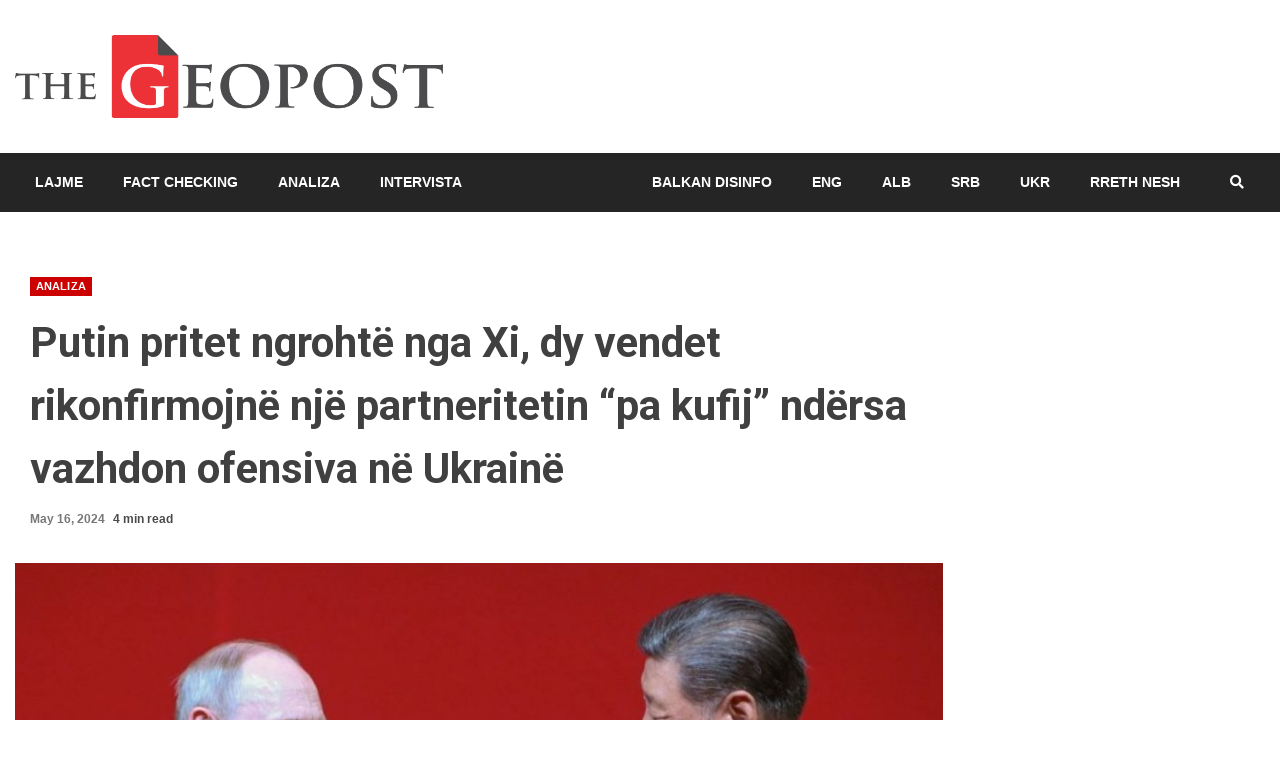

--- FILE ---
content_type: text/html; charset=UTF-8
request_url: https://thegeopost.com/sq/analiza/putin-pritet-ngrohte-nga-xi-dy-vendet-rikonfirmojne-nje-partneritetin-pa-kufij-ndersa-vazhdon-ofensiva-ne-ukraine/
body_size: 23263
content:
<!doctype html>
<html lang="sq">
<head><script data-no-optimize="1">var litespeed_docref=sessionStorage.getItem("litespeed_docref");litespeed_docref&&(Object.defineProperty(document,"referrer",{get:function(){return litespeed_docref}}),sessionStorage.removeItem("litespeed_docref"));</script>
    <meta charset="UTF-8">
    <meta name="viewport" content="width=device-width, initial-scale=1">
    <link rel="profile" href="https://gmpg.org/xfn/11">

    <meta name='robots' content='index, follow, max-image-preview:large, max-snippet:-1, max-video-preview:-1' />

	<!-- This site is optimized with the Yoast SEO plugin v26.8 - https://yoast.com/product/yoast-seo-wordpress/ -->
	<title>Putin pritet ngrohtë nga Xi, dy vendet rikonfirmojnë një partneritetin “pa kufij” ndërsa vazhdon ofensiva në Ukrainë - The Geopost</title>
	<link rel="canonical" href="https://thegeopost.com/sq/analiza/putin-pritet-ngrohte-nga-xi-dy-vendet-rikonfirmojne-nje-partneritetin-pa-kufij-ndersa-vazhdon-ofensiva-ne-ukraine/" />
	<meta property="og:locale" content="sq_AL" />
	<meta property="og:type" content="article" />
	<meta property="og:title" content="Putin pritet ngrohtë nga Xi, dy vendet rikonfirmojnë një partneritetin “pa kufij” ndërsa vazhdon ofensiva në Ukrainë - The Geopost" />
	<meta property="og:description" content="Share the newsMe nderimet më të larta shtetërore e priti presidenti kinez Xi Jinping homologun e tij Vladimir Putin, në vizitën e parë jashtë vendit" />
	<meta property="og:url" content="https://thegeopost.com/sq/analiza/putin-pritet-ngrohte-nga-xi-dy-vendet-rikonfirmojne-nje-partneritetin-pa-kufij-ndersa-vazhdon-ofensiva-ne-ukraine/" />
	<meta property="og:site_name" content="The Geopost" />
	<meta property="article:publisher" content="https://www.facebook.com/thegeopost/" />
	<meta property="article:published_time" content="2024-05-16T19:08:10+00:00" />
	<meta property="og:image" content="https://thegeopost.com/wp-content/uploads/2024/05/Screenshot_20240516_210109_Chrome.jpg" />
	<meta property="og:image:width" content="1070" />
	<meta property="og:image:height" content="718" />
	<meta property="og:image:type" content="image/jpeg" />
	<meta name="author" content="The Geopost" />
	<meta name="twitter:card" content="summary_large_image" />
	<meta name="twitter:creator" content="@TheGeopost" />
	<meta name="twitter:site" content="@TheGeopost" />
	<meta name="twitter:label1" content="Written by" />
	<meta name="twitter:data1" content="The Geopost" />
	<meta name="twitter:label2" content="Est. reading time" />
	<meta name="twitter:data2" content="3 minutes" />
	<script type="application/ld+json" class="yoast-schema-graph">{"@context":"https://schema.org","@graph":[{"@type":"Article","@id":"https://thegeopost.com/sq/analiza/putin-pritet-ngrohte-nga-xi-dy-vendet-rikonfirmojne-nje-partneritetin-pa-kufij-ndersa-vazhdon-ofensiva-ne-ukraine/#article","isPartOf":{"@id":"https://thegeopost.com/sq/analiza/putin-pritet-ngrohte-nga-xi-dy-vendet-rikonfirmojne-nje-partneritetin-pa-kufij-ndersa-vazhdon-ofensiva-ne-ukraine/"},"author":{"name":"The Geopost","@id":"https://thegeopost.com/sq/#/schema/person/5ce736d77d1498bff7800e20b4e6fbd1"},"headline":"Putin pritet ngrohtë nga Xi, dy vendet rikonfirmojnë një partneritetin “pa kufij” ndërsa vazhdon ofensiva në Ukrainë","datePublished":"2024-05-16T19:08:10+00:00","mainEntityOfPage":{"@id":"https://thegeopost.com/sq/analiza/putin-pritet-ngrohte-nga-xi-dy-vendet-rikonfirmojne-nje-partneritetin-pa-kufij-ndersa-vazhdon-ofensiva-ne-ukraine/"},"wordCount":796,"publisher":{"@id":"https://thegeopost.com/sq/#organization"},"image":{"@id":"https://thegeopost.com/sq/analiza/putin-pritet-ngrohte-nga-xi-dy-vendet-rikonfirmojne-nje-partneritetin-pa-kufij-ndersa-vazhdon-ofensiva-ne-ukraine/#primaryimage"},"thumbnailUrl":"https://thegeopost.com/wp-content/uploads/2024/05/Screenshot_20240516_210109_Chrome.jpg","articleSection":["Analiza"],"inLanguage":"sq"},{"@type":"WebPage","@id":"https://thegeopost.com/sq/analiza/putin-pritet-ngrohte-nga-xi-dy-vendet-rikonfirmojne-nje-partneritetin-pa-kufij-ndersa-vazhdon-ofensiva-ne-ukraine/","url":"https://thegeopost.com/sq/analiza/putin-pritet-ngrohte-nga-xi-dy-vendet-rikonfirmojne-nje-partneritetin-pa-kufij-ndersa-vazhdon-ofensiva-ne-ukraine/","name":"Putin pritet ngrohtë nga Xi, dy vendet rikonfirmojnë një partneritetin “pa kufij” ndërsa vazhdon ofensiva në Ukrainë - The Geopost","isPartOf":{"@id":"https://thegeopost.com/sq/#website"},"primaryImageOfPage":{"@id":"https://thegeopost.com/sq/analiza/putin-pritet-ngrohte-nga-xi-dy-vendet-rikonfirmojne-nje-partneritetin-pa-kufij-ndersa-vazhdon-ofensiva-ne-ukraine/#primaryimage"},"image":{"@id":"https://thegeopost.com/sq/analiza/putin-pritet-ngrohte-nga-xi-dy-vendet-rikonfirmojne-nje-partneritetin-pa-kufij-ndersa-vazhdon-ofensiva-ne-ukraine/#primaryimage"},"thumbnailUrl":"https://thegeopost.com/wp-content/uploads/2024/05/Screenshot_20240516_210109_Chrome.jpg","datePublished":"2024-05-16T19:08:10+00:00","breadcrumb":{"@id":"https://thegeopost.com/sq/analiza/putin-pritet-ngrohte-nga-xi-dy-vendet-rikonfirmojne-nje-partneritetin-pa-kufij-ndersa-vazhdon-ofensiva-ne-ukraine/#breadcrumb"},"inLanguage":"sq","potentialAction":[{"@type":"ReadAction","target":["https://thegeopost.com/sq/analiza/putin-pritet-ngrohte-nga-xi-dy-vendet-rikonfirmojne-nje-partneritetin-pa-kufij-ndersa-vazhdon-ofensiva-ne-ukraine/"]}]},{"@type":"ImageObject","inLanguage":"sq","@id":"https://thegeopost.com/sq/analiza/putin-pritet-ngrohte-nga-xi-dy-vendet-rikonfirmojne-nje-partneritetin-pa-kufij-ndersa-vazhdon-ofensiva-ne-ukraine/#primaryimage","url":"https://thegeopost.com/wp-content/uploads/2024/05/Screenshot_20240516_210109_Chrome.jpg","contentUrl":"https://thegeopost.com/wp-content/uploads/2024/05/Screenshot_20240516_210109_Chrome.jpg","width":1070,"height":718},{"@type":"BreadcrumbList","@id":"https://thegeopost.com/sq/analiza/putin-pritet-ngrohte-nga-xi-dy-vendet-rikonfirmojne-nje-partneritetin-pa-kufij-ndersa-vazhdon-ofensiva-ne-ukraine/#breadcrumb","itemListElement":[{"@type":"ListItem","position":1,"name":"Home","item":"https://thegeopost.com/sq/"},{"@type":"ListItem","position":2,"name":"Putin pritet ngrohtë nga Xi, dy vendet rikonfirmojnë një partneritetin “pa kufij” ndërsa vazhdon ofensiva në Ukrainë"}]},{"@type":"WebSite","@id":"https://thegeopost.com/sq/#website","url":"https://thegeopost.com/sq/","name":"The Geopost","description":"","publisher":{"@id":"https://thegeopost.com/sq/#organization"},"potentialAction":[{"@type":"SearchAction","target":{"@type":"EntryPoint","urlTemplate":"https://thegeopost.com/sq/?s={search_term_string}"},"query-input":{"@type":"PropertyValueSpecification","valueRequired":true,"valueName":"search_term_string"}}],"inLanguage":"sq"},{"@type":"Organization","@id":"https://thegeopost.com/sq/#organization","name":"The Geopost","url":"https://thegeopost.com/sq/","logo":{"@type":"ImageObject","inLanguage":"sq","@id":"https://thegeopost.com/sq/#/schema/logo/image/","url":"https://i0.wp.com/thegeopost.com/wp-content/uploads/2022/03/cropped-GEOPOST-PROFILE-PIC.png?fit=512%2C512&ssl=1","contentUrl":"https://i0.wp.com/thegeopost.com/wp-content/uploads/2022/03/cropped-GEOPOST-PROFILE-PIC.png?fit=512%2C512&ssl=1","width":512,"height":512,"caption":"The Geopost"},"image":{"@id":"https://thegeopost.com/sq/#/schema/logo/image/"},"sameAs":["https://www.facebook.com/thegeopost/","https://x.com/TheGeopost","https://www.youtube.com/@thegeopost7202"]},{"@type":"Person","@id":"https://thegeopost.com/sq/#/schema/person/5ce736d77d1498bff7800e20b4e6fbd1","name":"The Geopost","url":"https://thegeopost.com/sq/author/s-m/"}]}</script>
	<!-- / Yoast SEO plugin. -->


<link rel='dns-prefetch' href='//fonts.googleapis.com' />
<link rel="alternate" type="application/rss+xml" title="The Geopost &raquo; Feed" href="https://thegeopost.com/sq/feed/" />
<link rel="alternate" type="application/rss+xml" title="The Geopost &raquo; Comments Feed" href="https://thegeopost.com/sq/comments/feed/" />
<link rel="alternate" title="oEmbed (JSON)" type="application/json+oembed" href="https://thegeopost.com/wp-json/oembed/1.0/embed?url=https%3A%2F%2Fthegeopost.com%2Fsq%2Fanaliza%2Fputin-pritet-ngrohte-nga-xi-dy-vendet-rikonfirmojne-nje-partneritetin-pa-kufij-ndersa-vazhdon-ofensiva-ne-ukraine%2F&#038;lang=sq" />
<link rel="alternate" title="oEmbed (XML)" type="text/xml+oembed" href="https://thegeopost.com/wp-json/oembed/1.0/embed?url=https%3A%2F%2Fthegeopost.com%2Fsq%2Fanaliza%2Fputin-pritet-ngrohte-nga-xi-dy-vendet-rikonfirmojne-nje-partneritetin-pa-kufij-ndersa-vazhdon-ofensiva-ne-ukraine%2F&#038;format=xml&#038;lang=sq" />
		<style>
			.lazyload,
			.lazyloading {
				max-width: 100%;
			}
		</style>
		<style id='wp-img-auto-sizes-contain-inline-css' type='text/css'>
img:is([sizes=auto i],[sizes^="auto," i]){contain-intrinsic-size:3000px 1500px}
/*# sourceURL=wp-img-auto-sizes-contain-inline-css */
</style>

<link rel='stylesheet' id='latest-posts-block-fontawesome-front-css' href='https://thegeopost.com/wp-content/plugins/latest-posts-block-lite/src/assets/fontawesome/css/all.css' type='text/css' media='all' />
<link rel='stylesheet' id='latest-posts-block-frontend-block-style-css-css' href='https://thegeopost.com/wp-content/plugins/latest-posts-block-lite/dist/blocks.style.build.css' type='text/css' media='all' />
<link rel='stylesheet' id='magic-content-box-blocks-fontawesome-front-css' href='https://thegeopost.com/wp-content/plugins/magic-content-box-lite/src/assets/fontawesome/css/all.css' type='text/css' media='all' />
<link rel='stylesheet' id='magic-content-box-frontend-block-style-css-css' href='https://thegeopost.com/wp-content/plugins/magic-content-box-lite/dist/blocks.style.build.css' type='text/css' media='all' />
<link rel='stylesheet' id='hfe-widgets-style-css' href='https://thegeopost.com/wp-content/plugins/header-footer-elementor/inc/widgets-css/frontend.css' type='text/css' media='all' />
<style id='wp-emoji-styles-inline-css' type='text/css'>

	img.wp-smiley, img.emoji {
		display: inline !important;
		border: none !important;
		box-shadow: none !important;
		height: 1em !important;
		width: 1em !important;
		margin: 0 0.07em !important;
		vertical-align: -0.1em !important;
		background: none !important;
		padding: 0 !important;
	}
/*# sourceURL=wp-emoji-styles-inline-css */
</style>
<link rel='stylesheet' id='wp-block-library-css' href='https://thegeopost.com/wp-includes/css/dist/block-library/style.min.css' type='text/css' media='all' />
<style id='classic-theme-styles-inline-css' type='text/css'>
/*! This file is auto-generated */
.wp-block-button__link{color:#fff;background-color:#32373c;border-radius:9999px;box-shadow:none;text-decoration:none;padding:calc(.667em + 2px) calc(1.333em + 2px);font-size:1.125em}.wp-block-file__button{background:#32373c;color:#fff;text-decoration:none}
/*# sourceURL=/wp-includes/css/classic-themes.min.css */
</style>
<style id='global-styles-inline-css' type='text/css'>
:root{--wp--preset--aspect-ratio--square: 1;--wp--preset--aspect-ratio--4-3: 4/3;--wp--preset--aspect-ratio--3-4: 3/4;--wp--preset--aspect-ratio--3-2: 3/2;--wp--preset--aspect-ratio--2-3: 2/3;--wp--preset--aspect-ratio--16-9: 16/9;--wp--preset--aspect-ratio--9-16: 9/16;--wp--preset--color--black: #000000;--wp--preset--color--cyan-bluish-gray: #abb8c3;--wp--preset--color--white: #ffffff;--wp--preset--color--pale-pink: #f78da7;--wp--preset--color--vivid-red: #cf2e2e;--wp--preset--color--luminous-vivid-orange: #ff6900;--wp--preset--color--luminous-vivid-amber: #fcb900;--wp--preset--color--light-green-cyan: #7bdcb5;--wp--preset--color--vivid-green-cyan: #00d084;--wp--preset--color--pale-cyan-blue: #8ed1fc;--wp--preset--color--vivid-cyan-blue: #0693e3;--wp--preset--color--vivid-purple: #9b51e0;--wp--preset--gradient--vivid-cyan-blue-to-vivid-purple: linear-gradient(135deg,rgb(6,147,227) 0%,rgb(155,81,224) 100%);--wp--preset--gradient--light-green-cyan-to-vivid-green-cyan: linear-gradient(135deg,rgb(122,220,180) 0%,rgb(0,208,130) 100%);--wp--preset--gradient--luminous-vivid-amber-to-luminous-vivid-orange: linear-gradient(135deg,rgb(252,185,0) 0%,rgb(255,105,0) 100%);--wp--preset--gradient--luminous-vivid-orange-to-vivid-red: linear-gradient(135deg,rgb(255,105,0) 0%,rgb(207,46,46) 100%);--wp--preset--gradient--very-light-gray-to-cyan-bluish-gray: linear-gradient(135deg,rgb(238,238,238) 0%,rgb(169,184,195) 100%);--wp--preset--gradient--cool-to-warm-spectrum: linear-gradient(135deg,rgb(74,234,220) 0%,rgb(151,120,209) 20%,rgb(207,42,186) 40%,rgb(238,44,130) 60%,rgb(251,105,98) 80%,rgb(254,248,76) 100%);--wp--preset--gradient--blush-light-purple: linear-gradient(135deg,rgb(255,206,236) 0%,rgb(152,150,240) 100%);--wp--preset--gradient--blush-bordeaux: linear-gradient(135deg,rgb(254,205,165) 0%,rgb(254,45,45) 50%,rgb(107,0,62) 100%);--wp--preset--gradient--luminous-dusk: linear-gradient(135deg,rgb(255,203,112) 0%,rgb(199,81,192) 50%,rgb(65,88,208) 100%);--wp--preset--gradient--pale-ocean: linear-gradient(135deg,rgb(255,245,203) 0%,rgb(182,227,212) 50%,rgb(51,167,181) 100%);--wp--preset--gradient--electric-grass: linear-gradient(135deg,rgb(202,248,128) 0%,rgb(113,206,126) 100%);--wp--preset--gradient--midnight: linear-gradient(135deg,rgb(2,3,129) 0%,rgb(40,116,252) 100%);--wp--preset--font-size--small: 13px;--wp--preset--font-size--medium: 20px;--wp--preset--font-size--large: 36px;--wp--preset--font-size--x-large: 42px;--wp--preset--spacing--20: 0.44rem;--wp--preset--spacing--30: 0.67rem;--wp--preset--spacing--40: 1rem;--wp--preset--spacing--50: 1.5rem;--wp--preset--spacing--60: 2.25rem;--wp--preset--spacing--70: 3.38rem;--wp--preset--spacing--80: 5.06rem;--wp--preset--shadow--natural: 6px 6px 9px rgba(0, 0, 0, 0.2);--wp--preset--shadow--deep: 12px 12px 50px rgba(0, 0, 0, 0.4);--wp--preset--shadow--sharp: 6px 6px 0px rgba(0, 0, 0, 0.2);--wp--preset--shadow--outlined: 6px 6px 0px -3px rgb(255, 255, 255), 6px 6px rgb(0, 0, 0);--wp--preset--shadow--crisp: 6px 6px 0px rgb(0, 0, 0);}:where(.is-layout-flex){gap: 0.5em;}:where(.is-layout-grid){gap: 0.5em;}body .is-layout-flex{display: flex;}.is-layout-flex{flex-wrap: wrap;align-items: center;}.is-layout-flex > :is(*, div){margin: 0;}body .is-layout-grid{display: grid;}.is-layout-grid > :is(*, div){margin: 0;}:where(.wp-block-columns.is-layout-flex){gap: 2em;}:where(.wp-block-columns.is-layout-grid){gap: 2em;}:where(.wp-block-post-template.is-layout-flex){gap: 1.25em;}:where(.wp-block-post-template.is-layout-grid){gap: 1.25em;}.has-black-color{color: var(--wp--preset--color--black) !important;}.has-cyan-bluish-gray-color{color: var(--wp--preset--color--cyan-bluish-gray) !important;}.has-white-color{color: var(--wp--preset--color--white) !important;}.has-pale-pink-color{color: var(--wp--preset--color--pale-pink) !important;}.has-vivid-red-color{color: var(--wp--preset--color--vivid-red) !important;}.has-luminous-vivid-orange-color{color: var(--wp--preset--color--luminous-vivid-orange) !important;}.has-luminous-vivid-amber-color{color: var(--wp--preset--color--luminous-vivid-amber) !important;}.has-light-green-cyan-color{color: var(--wp--preset--color--light-green-cyan) !important;}.has-vivid-green-cyan-color{color: var(--wp--preset--color--vivid-green-cyan) !important;}.has-pale-cyan-blue-color{color: var(--wp--preset--color--pale-cyan-blue) !important;}.has-vivid-cyan-blue-color{color: var(--wp--preset--color--vivid-cyan-blue) !important;}.has-vivid-purple-color{color: var(--wp--preset--color--vivid-purple) !important;}.has-black-background-color{background-color: var(--wp--preset--color--black) !important;}.has-cyan-bluish-gray-background-color{background-color: var(--wp--preset--color--cyan-bluish-gray) !important;}.has-white-background-color{background-color: var(--wp--preset--color--white) !important;}.has-pale-pink-background-color{background-color: var(--wp--preset--color--pale-pink) !important;}.has-vivid-red-background-color{background-color: var(--wp--preset--color--vivid-red) !important;}.has-luminous-vivid-orange-background-color{background-color: var(--wp--preset--color--luminous-vivid-orange) !important;}.has-luminous-vivid-amber-background-color{background-color: var(--wp--preset--color--luminous-vivid-amber) !important;}.has-light-green-cyan-background-color{background-color: var(--wp--preset--color--light-green-cyan) !important;}.has-vivid-green-cyan-background-color{background-color: var(--wp--preset--color--vivid-green-cyan) !important;}.has-pale-cyan-blue-background-color{background-color: var(--wp--preset--color--pale-cyan-blue) !important;}.has-vivid-cyan-blue-background-color{background-color: var(--wp--preset--color--vivid-cyan-blue) !important;}.has-vivid-purple-background-color{background-color: var(--wp--preset--color--vivid-purple) !important;}.has-black-border-color{border-color: var(--wp--preset--color--black) !important;}.has-cyan-bluish-gray-border-color{border-color: var(--wp--preset--color--cyan-bluish-gray) !important;}.has-white-border-color{border-color: var(--wp--preset--color--white) !important;}.has-pale-pink-border-color{border-color: var(--wp--preset--color--pale-pink) !important;}.has-vivid-red-border-color{border-color: var(--wp--preset--color--vivid-red) !important;}.has-luminous-vivid-orange-border-color{border-color: var(--wp--preset--color--luminous-vivid-orange) !important;}.has-luminous-vivid-amber-border-color{border-color: var(--wp--preset--color--luminous-vivid-amber) !important;}.has-light-green-cyan-border-color{border-color: var(--wp--preset--color--light-green-cyan) !important;}.has-vivid-green-cyan-border-color{border-color: var(--wp--preset--color--vivid-green-cyan) !important;}.has-pale-cyan-blue-border-color{border-color: var(--wp--preset--color--pale-cyan-blue) !important;}.has-vivid-cyan-blue-border-color{border-color: var(--wp--preset--color--vivid-cyan-blue) !important;}.has-vivid-purple-border-color{border-color: var(--wp--preset--color--vivid-purple) !important;}.has-vivid-cyan-blue-to-vivid-purple-gradient-background{background: var(--wp--preset--gradient--vivid-cyan-blue-to-vivid-purple) !important;}.has-light-green-cyan-to-vivid-green-cyan-gradient-background{background: var(--wp--preset--gradient--light-green-cyan-to-vivid-green-cyan) !important;}.has-luminous-vivid-amber-to-luminous-vivid-orange-gradient-background{background: var(--wp--preset--gradient--luminous-vivid-amber-to-luminous-vivid-orange) !important;}.has-luminous-vivid-orange-to-vivid-red-gradient-background{background: var(--wp--preset--gradient--luminous-vivid-orange-to-vivid-red) !important;}.has-very-light-gray-to-cyan-bluish-gray-gradient-background{background: var(--wp--preset--gradient--very-light-gray-to-cyan-bluish-gray) !important;}.has-cool-to-warm-spectrum-gradient-background{background: var(--wp--preset--gradient--cool-to-warm-spectrum) !important;}.has-blush-light-purple-gradient-background{background: var(--wp--preset--gradient--blush-light-purple) !important;}.has-blush-bordeaux-gradient-background{background: var(--wp--preset--gradient--blush-bordeaux) !important;}.has-luminous-dusk-gradient-background{background: var(--wp--preset--gradient--luminous-dusk) !important;}.has-pale-ocean-gradient-background{background: var(--wp--preset--gradient--pale-ocean) !important;}.has-electric-grass-gradient-background{background: var(--wp--preset--gradient--electric-grass) !important;}.has-midnight-gradient-background{background: var(--wp--preset--gradient--midnight) !important;}.has-small-font-size{font-size: var(--wp--preset--font-size--small) !important;}.has-medium-font-size{font-size: var(--wp--preset--font-size--medium) !important;}.has-large-font-size{font-size: var(--wp--preset--font-size--large) !important;}.has-x-large-font-size{font-size: var(--wp--preset--font-size--x-large) !important;}
:where(.wp-block-post-template.is-layout-flex){gap: 1.25em;}:where(.wp-block-post-template.is-layout-grid){gap: 1.25em;}
:where(.wp-block-term-template.is-layout-flex){gap: 1.25em;}:where(.wp-block-term-template.is-layout-grid){gap: 1.25em;}
:where(.wp-block-columns.is-layout-flex){gap: 2em;}:where(.wp-block-columns.is-layout-grid){gap: 2em;}
:root :where(.wp-block-pullquote){font-size: 1.5em;line-height: 1.6;}
/*# sourceURL=global-styles-inline-css */
</style>
<link rel='stylesheet' id='hfe-style-css' href='https://thegeopost.com/wp-content/plugins/header-footer-elementor/assets/css/header-footer-elementor.css' type='text/css' media='all' />
<link rel='stylesheet' id='elementor-icons-css' href='https://thegeopost.com/wp-content/plugins/elementor/assets/lib/eicons/css/elementor-icons.min.css' type='text/css' media='all' />
<link rel='stylesheet' id='elementor-frontend-css' href='https://thegeopost.com/wp-content/plugins/elementor/assets/css/frontend.min.css' type='text/css' media='all' />
<link rel='stylesheet' id='elementor-post-3309-css' href='https://thegeopost.com/wp-content/uploads/elementor/css/post-3309.css' type='text/css' media='all' />
<link rel='stylesheet' id='font-awesome-css' href='https://thegeopost.com/wp-content/plugins/elementor/assets/lib/font-awesome/css/font-awesome.min.css' type='text/css' media='all' />
<link rel='stylesheet' id='bootstrap-css' href='https://thegeopost.com/wp-content/themes/kreeti-lite/assets/bootstrap/css/bootstrap.min.css' type='text/css' media='all' />
<link rel='stylesheet' id='slick-css-css' href='https://thegeopost.com/wp-content/themes/kreeti-lite/assets/slick/css/slick.min.css' type='text/css' media='all' />
<link rel='stylesheet' id='sidr-css' href='https://thegeopost.com/wp-content/themes/kreeti-lite/assets/sidr/css/jquery.sidr.dark.css' type='text/css' media='all' />
<link rel='stylesheet' id='magnific-popup-css' href='https://thegeopost.com/wp-content/themes/kreeti-lite/assets/magnific-popup/magnific-popup.css' type='text/css' media='all' />
<link rel='stylesheet' id='kreeti-google-fonts-css' href='https://fonts.googleapis.com/css?family=Open%20Sans:400,400italic,600,700|Roboto:100,300,400,500,700&#038;subset=latin,latin-ext' type='text/css' media='all' />
<link rel='stylesheet' id='kreeti-style-css' href='https://thegeopost.com/wp-content/themes/kreeti-lite/style.css' type='text/css' media='all' />
<link rel='stylesheet' id='heateor_sss_frontend_css-css' href='https://thegeopost.com/wp-content/plugins/sassy-social-share/public/css/sassy-social-share-public.css' type='text/css' media='all' />
<style id='heateor_sss_frontend_css-inline-css' type='text/css'>
.heateor_sss_button_instagram span.heateor_sss_svg,a.heateor_sss_instagram span.heateor_sss_svg{background:radial-gradient(circle at 30% 107%,#fdf497 0,#fdf497 5%,#fd5949 45%,#d6249f 60%,#285aeb 90%)}.heateor_sss_horizontal_sharing .heateor_sss_svg,.heateor_sss_standard_follow_icons_container .heateor_sss_svg{color:#fff;border-width:0px;border-style:solid;border-color:transparent}.heateor_sss_horizontal_sharing .heateorSssTCBackground{color:#666}.heateor_sss_horizontal_sharing span.heateor_sss_svg:hover,.heateor_sss_standard_follow_icons_container span.heateor_sss_svg:hover{border-color:transparent;}.heateor_sss_vertical_sharing span.heateor_sss_svg,.heateor_sss_floating_follow_icons_container span.heateor_sss_svg{color:#fff;border-width:0px;border-style:solid;border-color:transparent;}.heateor_sss_vertical_sharing .heateorSssTCBackground{color:#666;}.heateor_sss_vertical_sharing span.heateor_sss_svg:hover,.heateor_sss_floating_follow_icons_container span.heateor_sss_svg:hover{border-color:transparent;}@media screen and (max-width:783px) {.heateor_sss_vertical_sharing{display:none!important}}
/*# sourceURL=heateor_sss_frontend_css-inline-css */
</style>
<link rel='stylesheet' id='hfe-elementor-icons-css' href='https://thegeopost.com/wp-content/plugins/elementor/assets/lib/eicons/css/elementor-icons.min.css' type='text/css' media='all' />
<link rel='stylesheet' id='hfe-icons-list-css' href='https://thegeopost.com/wp-content/plugins/elementor/assets/css/widget-icon-list.min.css' type='text/css' media='all' />
<link rel='stylesheet' id='hfe-social-icons-css' href='https://thegeopost.com/wp-content/plugins/elementor/assets/css/widget-social-icons.min.css' type='text/css' media='all' />
<link rel='stylesheet' id='hfe-social-share-icons-brands-css' href='https://thegeopost.com/wp-content/plugins/elementor/assets/lib/font-awesome/css/brands.css' type='text/css' media='all' />
<link rel='stylesheet' id='hfe-social-share-icons-fontawesome-css' href='https://thegeopost.com/wp-content/plugins/elementor/assets/lib/font-awesome/css/fontawesome.css' type='text/css' media='all' />
<link rel='stylesheet' id='hfe-nav-menu-icons-css' href='https://thegeopost.com/wp-content/plugins/elementor/assets/lib/font-awesome/css/solid.css' type='text/css' media='all' />
<link rel='stylesheet' id='elementor-gf-roboto-css' href='https://fonts.googleapis.com/css?family=Roboto:100,100italic,200,200italic,300,300italic,400,400italic,500,500italic,600,600italic,700,700italic,800,800italic,900,900italic&#038;display=auto' type='text/css' media='all' />
<link rel='stylesheet' id='elementor-gf-robotoslab-css' href='https://fonts.googleapis.com/css?family=Roboto+Slab:100,100italic,200,200italic,300,300italic,400,400italic,500,500italic,600,600italic,700,700italic,800,800italic,900,900italic&#038;display=auto' type='text/css' media='all' />
<script type="text/javascript" src="https://thegeopost.com/wp-includes/js/jquery/jquery.min.js" id="jquery-core-js"></script>
<script type="text/javascript" src="https://thegeopost.com/wp-includes/js/jquery/jquery-migrate.min.js" id="jquery-migrate-js"></script>
<script type="text/javascript" id="jquery-js-after">
/* <![CDATA[ */
!function($){"use strict";$(document).ready(function(){$(this).scrollTop()>100&&$(".hfe-scroll-to-top-wrap").removeClass("hfe-scroll-to-top-hide"),$(window).scroll(function(){$(this).scrollTop()<100?$(".hfe-scroll-to-top-wrap").fadeOut(300):$(".hfe-scroll-to-top-wrap").fadeIn(300)}),$(".hfe-scroll-to-top-wrap").on("click",function(){$("html, body").animate({scrollTop:0},300);return!1})})}(jQuery);
!function($){'use strict';$(document).ready(function(){var bar=$('.hfe-reading-progress-bar');if(!bar.length)return;$(window).on('scroll',function(){var s=$(window).scrollTop(),d=$(document).height()-$(window).height(),p=d? s/d*100:0;bar.css('width',p+'%')});});}(jQuery);
//# sourceURL=jquery-js-after
/* ]]> */
</script>
<script type="text/javascript" id="whp4666front.js5132-js-extra">
/* <![CDATA[ */
var whp_local_data = {"add_url":"https://thegeopost.com/wp-admin/post-new.php?post_type=event","ajaxurl":"https://thegeopost.com/wp-admin/admin-ajax.php"};
//# sourceURL=whp4666front.js5132-js-extra
/* ]]> */
</script>
<script type="text/javascript" src="https://thegeopost.com/wp-content/plugins/wp-security-hardening/modules/js/front.js" id="whp4666front.js5132-js"></script>
<link rel="https://api.w.org/" href="https://thegeopost.com/wp-json/" /><link rel="alternate" title="JSON" type="application/json" href="https://thegeopost.com/wp-json/wp/v2/posts/39756" /><link rel="EditURI" type="application/rsd+xml" title="RSD" href="https://thegeopost.com/xmlrpc.php?rsd" />

<link rel='shortlink' href='https://thegeopost.com/?p=39756' />
		<script>
			document.documentElement.className = document.documentElement.className.replace('no-js', 'js');
		</script>
				<style>
			.no-js img.lazyload {
				display: none;
			}

			figure.wp-block-image img.lazyloading {
				min-width: 150px;
			}

			.lazyload,
			.lazyloading {
				--smush-placeholder-width: 100px;
				--smush-placeholder-aspect-ratio: 1/1;
				width: var(--smush-image-width, var(--smush-placeholder-width)) !important;
				aspect-ratio: var(--smush-image-aspect-ratio, var(--smush-placeholder-aspect-ratio)) !important;
			}

						.lazyload, .lazyloading {
				opacity: 0;
			}

			.lazyloaded {
				opacity: 1;
				transition: opacity 400ms;
				transition-delay: 0ms;
			}

					</style>
		<meta name="generator" content="Elementor 3.34.2; features: additional_custom_breakpoints; settings: css_print_method-external, google_font-enabled, font_display-auto">
			<style>
				.e-con.e-parent:nth-of-type(n+4):not(.e-lazyloaded):not(.e-no-lazyload),
				.e-con.e-parent:nth-of-type(n+4):not(.e-lazyloaded):not(.e-no-lazyload) * {
					background-image: none !important;
				}
				@media screen and (max-height: 1024px) {
					.e-con.e-parent:nth-of-type(n+3):not(.e-lazyloaded):not(.e-no-lazyload),
					.e-con.e-parent:nth-of-type(n+3):not(.e-lazyloaded):not(.e-no-lazyload) * {
						background-image: none !important;
					}
				}
				@media screen and (max-height: 640px) {
					.e-con.e-parent:nth-of-type(n+2):not(.e-lazyloaded):not(.e-no-lazyload),
					.e-con.e-parent:nth-of-type(n+2):not(.e-lazyloaded):not(.e-no-lazyload) * {
						background-image: none !important;
					}
				}
			</style>
			        <style type="text/css">
                        .site-title,
            .site-description {
                position: absolute;
                clip: rect(1px, 1px, 1px, 1px);
                display: none;
            }

                        .elementor-template-full-width .elementor-section.elementor-section-full_width > .elementor-container,
            .elementor-template-full-width .elementor-section.elementor-section-boxed > .elementor-container{
                max-width: 1300px;
            }
            .af-wide-layout.elementor-template-full-width .elementor-section.elementor-section-full_width > .elementor-container,
            .af-wide-layout.elementor-template-full-width .elementor-section.elementor-section-boxed > .elementor-container{
                max-width: none;
            }

        </style>
        <style type="text/css" id="custom-background-css">
body.custom-background { background-color: #ffffff; }
</style>
	<link rel="icon" href="https://thegeopost.com/wp-content/uploads/2022/03/cropped-GEOPOST-PROFILE-PIC-32x32.png" sizes="32x32" />
<link rel="icon" href="https://thegeopost.com/wp-content/uploads/2022/03/cropped-GEOPOST-PROFILE-PIC-192x192.png" sizes="192x192" />
<link rel="apple-touch-icon" href="https://thegeopost.com/wp-content/uploads/2022/03/cropped-GEOPOST-PROFILE-PIC-180x180.png" />
<meta name="msapplication-TileImage" content="https://thegeopost.com/wp-content/uploads/2022/03/cropped-GEOPOST-PROFILE-PIC-270x270.png" />
		<style type="text/css" id="wp-custom-css">
			/* 
#main-navigation-bar li:nth-child(7)
{
	margin-left:100px;
} */
/* NAV MENU ITEMS */
@media (min-width:800px)  {

.main-menu  li:nth-child(5)  
{
	margin-left:150px;
}
	
}



/* START - DISPLAY NONE PART */

.aft-first-post-full  {
	display:none;

} 

.support_logo{
	display:none;
}

.small-grid-style .clearfix {
	display:none;
	
}

.kreeti-header .top-header {
	display:none;
}

.col-66 {
	width:100%;
	display:none;
	
}

.site-info{
	display:none;
}

/* CATEGORY PAGE   */
.af-social-contacts 
{
	display:none;
}

.entry-header {
/* 	display:none; */
margin-left:5%;
} 

/* .aft-thumb-part {
	display:none;
} */

.wp-post-author-wrap  {
	display:none;
}

/* EDITORS PICK */
.aft-thumb-part  {
	display:none;
}

.aft-slider-part {
	width:75%;
}

/* END - DISPLAY NONE PART */



/* START - TRENDING NOW */

/*  .col-4  {
	width:50%;
}



.col-4 {
	width:25%;
} */
/* END - TRENDING NOW */


/* START - CONTAINER WRAPPER */


.container-wrapper #primary{
	width:75%;
}

.container-wrapper #secondary{
	width:25%;
}

@media only screen and (max-width: 600px) {
.container-wrapper #primary{
	width:100%;
}
.container-wrapper #secondary{
	width:100%;
}
	
 p{
    font-size: 16px;
	 	margin: 0 0 1.5em;
		padding-top:0.6em;
		padding-bottom:0.5em;
}

.latest-posts-block-post-grid-title, span {
	 font-size:18px !important;
	}
	

}

@media only screen and (min-width: 600px) and (max-width: 768px) {
.container-wrapper #primary{
	width:100%;
}
.container-wrapper #secondary{
	width:100%;
}

}

/* END - CONTAINER WRAPER */

.aft-frontpage-feature-section-wrapper {
	background:#fff;
}

.aft-default-mode footer.site-footer{
	background-color:#ffffff;
}

/* START - CATEGORY PAGE   */

.pg-heading {
	
	background-color:white;
	padding:16px 10px 16px 5px;
	
}


.latest-posts-block-post-grid-more-link  {
	  color:#fff !important;
    font-size: 14px;
    margin-top: 15px;
    padding: 5px 15px;
    border: 1px solid 	rgba(0,0,0,0.1);
	border-radius:3px;
    display: inline-block;
    font-weight: 600;
    transition: all 0.3s ease;
}

.sidebar-area 
{
margin-top:20px;

}

/* END - CATEGORY PAGE   */


/** Start Block Kit CSS: 69-3-4f8cfb8a1a68ec007f2be7a02bdeadd9 **/

.envato-kit-66-menu .e--pointer-framed .elementor-item:before{
	border-radius:1px;
}

.envato-kit-66-subscription-form .elementor-form-fields-wrapper{
	position:relative;
}

.envato-kit-66-subscription-form .elementor-form-fields-wrapper .elementor-field-type-submit{
	position:static;
}

.envato-kit-66-subscription-form .elementor-form-fields-wrapper .elementor-field-type-submit button{
	position: absolute;
    top: 50%;
    right: 6px;
    transform: translate(0, -50%);
		-moz-transform: translate(0, -50%);
		-webmit-transform: translate(0, -50%);
}

.envato-kit-66-testi-slider .elementor-testimonial__footer{
	margin-top: -60px !important;
	z-index: 99;
  position: relative;
}

.envato-kit-66-featured-slider .elementor-slides .slick-prev{
	width:50px;
	height:50px;
	background-color:#ffffff !important;
	transform:rotate(45deg);
	-moz-transform:rotate(45deg);
	-webkit-transform:rotate(45deg);
	left:-25px !important;
	-webkit-box-shadow: 0px 1px 2px 1px rgba(0,0,0,0.32);
	-moz-box-shadow: 0px 1px 2px 1px rgba(0,0,0,0.32);
	box-shadow: 0px 1px 2px 1px rgba(0,0,0,0.32);
}

.envato-kit-66-featured-slider .elementor-slides .slick-prev:before{
	display:block;
	margin-top:0px;
	margin-left:0px;
	transform:rotate(-45deg);
	-moz-transform:rotate(-45deg);
	-webkit-transform:rotate(-45deg);
}

.envato-kit-66-featured-slider .elementor-slides .slick-next{
	width:50px;
	height:50px;
	background-color:#ffffff !important;
	transform:rotate(45deg);
	-moz-transform:rotate(45deg);
	-webkit-transform:rotate(45deg);
	right:-25px !important;
	-webkit-box-shadow: 0px 1px 2px 1px rgba(0,0,0,0.32);
	-moz-box-shadow: 0px 1px 2px 1px rgba(0,0,0,0.32);
	box-shadow: 0px 1px 2px 1px rgba(0,0,0,0.32);
}

.envato-kit-66-featured-slider .elementor-slides .slick-next:before{
	display:block;
	margin-top:-5px;
	margin-right:-5px;
	transform:rotate(-45deg);
	-moz-transform:rotate(-45deg);
	-webkit-transform:rotate(-45deg);
}

.envato-kit-66-orangetext{
	color:#f4511e;
}

.envato-kit-66-countdown .elementor-countdown-label{
	display:inline-block !important;
	border:2px solid rgba(255,255,255,0.2);
	padding:9px 20px;
}

/** End Block Kit CSS: 69-3-4f8cfb8a1a68ec007f2be7a02bdeadd9 **/


/* PJESA - DATA DHE AUTORI */
.author-title { pointer-events: none; }

.posts-author  {
display:none;
}

.latest-posts-block-post-grid-author a span {
	display:none;
}

.entry-header {
	margin-left:0px !important;
	margin-top:20px;
}

.entry-content {
	margin: 30px 10px;
}


/* #menu-item-3587-uk {
  display: none;
}


#menu-item-3580-uk {
	display: none;
}

#menu-item-3793-uk {
	display: none;
} */





		</style>
		</head>

<body class="wp-singular post-template-default single single-post postid-39756 single-format-standard custom-background wp-custom-logo wp-embed-responsive wp-theme-kreeti-lite ehf-template-kreeti-lite ehf-stylesheet-kreeti-lite archive-first-post-full aft-default-mode aft-header-layout-default widget-title-border-center default-content-layout align-content-left  elementor-default elementor-kit-3309">


<div id="page" class="site af-whole-wrapper">
    <a class="skip-link screen-reader-text" href="#content">Skip to content</a>

    
        <header id="masthead" class="header-layout-default kreeti-header">
            <div class="top-header">
    <div class="container-wrapper">
        <div class="top-bar-flex">
            <div class="top-bar-left col-2">
                <div class="date-bar-left">
                                    </div>
            </div>
            <div class="top-bar-right col-2">
                <div class="aft-small-social-menu">
                                                </div>
            </div>
        </div>
    </div>
</div>
<div class="af-middle-header "
     data-background="">
    <div class="container-wrapper">
        <div class="af-middle-container">
            <div class="logo">
                        <div class="site-branding">
            <a href="https://thegeopost.com/sq/" class="custom-logo-link" rel="home"><img width="1480" height="287" data-src="https://thegeopost.com/wp-content/uploads/2021/06/GP-12.png" class="custom-logo lazyload" alt="The Geopost" decoding="async" data-srcset="https://thegeopost.com/wp-content/uploads/2021/06/GP-12.png 1480w, https://thegeopost.com/wp-content/uploads/2021/06/GP-12-300x58.png 300w, https://thegeopost.com/wp-content/uploads/2021/06/GP-12-1024x199.png 1024w, https://thegeopost.com/wp-content/uploads/2021/06/GP-12-768x149.png 768w" data-sizes="(max-width: 1480px) 100vw, 1480px" src="[data-uri]" style="--smush-placeholder-width: 1480px; --smush-placeholder-aspect-ratio: 1480/287;" /></a>                <p class="site-title font-family-1">
                    <a href="https://thegeopost.com/sq/" class="site-title-anchor"
                       rel="home">The Geopost</a>
                </p>
            
                    </div>

                </div>
                                <div class="header-advertise">
                                            </div>
                        </div>
    </div>
</div>
<div id="main-navigation-bar" class="af-bottom-header">
    <div class="container-wrapper">
        <div class="bottom-bar-flex">
            <div class="offcanvas-navigaiton">
                                <div class="af-bottom-head-nav">
                            <div class="navigation-container">
            <nav class="main-navigation clearfix">
                <div class="aft-dynamic-navigation-elements">
                                        <button class="toggle-menu" aria-controls="primary-menu" aria-expanded="false">
                                        <span class="screen-reader-text">
                                            Primary Menu                                        </span>
                                        <i class="ham"></i>
                                    </button>



                <div class="menu main-menu menu-desktop show-menu-border"><ul id="primary-menu" class="menu"><li id="menu-item-4300" class="menu-item menu-item-type-post_type menu-item-object-page menu-item-4300"><a href="https://thegeopost.com/sq/lajme/">LAJME</a></li>
<li id="menu-item-27559" class="menu-item menu-item-type-post_type menu-item-object-page menu-item-27559"><a href="https://thegeopost.com/sq/factchecking-shq/">FACT CHECKING</a></li>
<li id="menu-item-4298" class="menu-item menu-item-type-post_type menu-item-object-page menu-item-4298"><a href="https://thegeopost.com/sq/analiza/">ANALIZA</a></li>
<li id="menu-item-4299" class="menu-item menu-item-type-post_type menu-item-object-page menu-item-4299"><a href="https://thegeopost.com/sq/intervista/">INTERVISTA</a></li>
<li id="menu-item-36150" class="menu-item menu-item-type-post_type menu-item-object-page menu-item-36150"><a href="https://thegeopost.com/sq/balkan-summit-sq/">BALKAN DISINFO</a></li>
<li id="menu-item-3580-en" class="lang-item lang-item-72 lang-item-en no-translation lang-item-first menu-item menu-item-type-custom menu-item-object-custom menu-item-3580-en"><a href="https://thegeopost.com/en/" hreflang="en-US" lang="en-US">ENG</a></li>
<li id="menu-item-3580-sq" class="lang-item lang-item-65 lang-item-sq current-lang menu-item menu-item-type-custom menu-item-object-custom menu-item-3580-sq"><a href="https://thegeopost.com/sq/analiza/putin-pritet-ngrohte-nga-xi-dy-vendet-rikonfirmojne-nje-partneritetin-pa-kufij-ndersa-vazhdon-ofensiva-ne-ukraine/" hreflang="sq" lang="sq">ALB</a></li>
<li id="menu-item-3580-sr" class="lang-item lang-item-68 lang-item-sr no-translation menu-item menu-item-type-custom menu-item-object-custom menu-item-3580-sr"><a href="https://thegeopost.com/sr/" hreflang="sr-RS" lang="sr-RS">SRB</a></li>
<li id="menu-item-3580-uk" class="lang-item lang-item-735 lang-item-uk no-translation menu-item menu-item-type-custom menu-item-object-custom menu-item-3580-uk"><a href="https://thegeopost.com/uk/" hreflang="uk" lang="uk">UKR</a></li>
<li id="menu-item-49281" class="menu-item menu-item-type-post_type menu-item-object-page menu-item-49281"><a href="https://thegeopost.com/sq/rreth-nesh-2/">RRETH NESH</a></li>
</ul></div>                </div>
            </nav>

        </div>


                    </div>
            </div>
            <div class="search-watch">
                        <div class="af-search-wrap">
            <div class="search-overlay">
                <a href="#" title="Search" class="search-icon">
                    <i class="fa fa-search"></i>
                </a>
                <div class="af-search-form">
                    <form role="search" method="get" class="search-form" action="https://thegeopost.com/sq/">
				<label>
					<span class="screen-reader-text">Search for:</span>
					<input type="search" class="search-field" placeholder="Search &hellip;" value="" name="s" />
				</label>
				<input type="submit" class="search-submit" value="Search" />
			</form>                </div>
            </div>
        </div>

                    
                </div>
        </div>
    </div>
</div>
    

        </header>

        <!-- end slider-section -->
        
        <div id="content" class="container-wrapper">
            <div class="section-block-upper">
        <div id="primary" class="content-area">
            <main id="main" class="site-main">
                                    <article id="post-39756" class="post-39756 post type-post status-publish format-standard has-post-thumbnail hentry category-analiza">

                        <div class="entry-content-wrap read-single social-after-title">

                                    <header class="entry-header pos-rel">
            <div class="read-details">
                <div class="entry-header-details af-cat-widget-carousel">
                    
                        <div class="figure-categories read-categories figure-categories-bg ">
                                                        <ul class="cat-links"><li class="meta-category">
                             <a class="kreeti-categories category-color-1" href="https://thegeopost.com/sq/./analiza/">
                                 Analiza
                             </a>
                        </li></ul>                        </div>
                                        <h1 class="entry-title">Putin pritet ngrohtë nga Xi, dy vendet rikonfirmojnë një partneritetin “pa kufij” ndërsa vazhdon ofensiva në Ukrainë</h1>
                    
                    <div class="aft-post-excerpt-and-meta color-pad">
                                                
                        <div class="entry-meta">

                            
            <span class="author-links">

                
                    <span class="item-metadata posts-author byline">

            <a href="https://thegeopost.com/sq/author/s-m/">
                The Geopost            </a>
        </span>
                
                                    <span class="item-metadata posts-date">

                        May 16, 2024            </span>
                
        </span>
                                    <span class="min-read">4 min read</span>                                <div class="aft-comment-view-share">
            </div>
                                
                        </div>
                    </div>
                </div>
            </div>



        </header><!-- .entry-header -->




        <!-- end slider-section -->
                                    
                                                            <div class="read-img pos-rel">
                                                    <div class="post-thumbnail full-width-image">
                    <img width="1024" height="687" data-src="https://thegeopost.com/wp-content/uploads/2024/05/Screenshot_20240516_210109_Chrome-1024x687.jpg" class="attachment-kreeti-featured size-kreeti-featured wp-post-image lazyload" alt="" decoding="async" data-srcset="https://thegeopost.com/wp-content/uploads/2024/05/Screenshot_20240516_210109_Chrome-1024x687.jpg 1024w, https://thegeopost.com/wp-content/uploads/2024/05/Screenshot_20240516_210109_Chrome-300x201.jpg 300w, https://thegeopost.com/wp-content/uploads/2024/05/Screenshot_20240516_210109_Chrome-768x515.jpg 768w, https://thegeopost.com/wp-content/uploads/2024/05/Screenshot_20240516_210109_Chrome.jpg 1070w" data-sizes="(max-width: 1024px) 100vw, 1024px" src="[data-uri]" style="--smush-placeholder-width: 1024px; --smush-placeholder-aspect-ratio: 1024/687;" />                </div>
            
                                                                            </div>

                                                        

    <div class="color-pad">
        <div class="entry-content read-details pad ptb-10">
            <div class='heateorSssClear'></div><div  class='heateor_sss_sharing_container heateor_sss_horizontal_sharing' data-heateor-sss-href='https://thegeopost.com/sq/analiza/putin-pritet-ngrohte-nga-xi-dy-vendet-rikonfirmojne-nje-partneritetin-pa-kufij-ndersa-vazhdon-ofensiva-ne-ukraine/'><div class='heateor_sss_sharing_title' style="font-weight:bold" >Share the news</div><div class="heateor_sss_sharing_ul"><a aria-label="Facebook" class="heateor_sss_facebook" href="https://www.facebook.com/sharer/sharer.php?u=https%3A%2F%2Fthegeopost.com%2Fsq%2Fanaliza%2Fputin-pritet-ngrohte-nga-xi-dy-vendet-rikonfirmojne-nje-partneritetin-pa-kufij-ndersa-vazhdon-ofensiva-ne-ukraine%2F" title="Facebook" rel="nofollow noopener" target="_blank" style="font-size:32px!important;box-shadow:none;display:inline-block;vertical-align:middle"><span class="heateor_sss_svg" style="background-color:#0765FE;width:35px;height:35px;display:inline-block;opacity:1;float:left;font-size:32px;box-shadow:none;display:inline-block;font-size:16px;padding:0 4px;vertical-align:middle;background-repeat:repeat;overflow:hidden;padding:0;cursor:pointer;box-sizing:content-box"><svg style="display:block;" focusable="false" aria-hidden="true" xmlns="http://www.w3.org/2000/svg" width="100%" height="100%" viewBox="0 0 32 32"><path fill="#fff" d="M28 16c0-6.627-5.373-12-12-12S4 9.373 4 16c0 5.628 3.875 10.35 9.101 11.647v-7.98h-2.474V16H13.1v-1.58c0-4.085 1.849-5.978 5.859-5.978.76 0 2.072.15 2.608.298v3.325c-.283-.03-.775-.045-1.386-.045-1.967 0-2.728.745-2.728 2.683V16h3.92l-.673 3.667h-3.247v8.245C23.395 27.195 28 22.135 28 16Z"></path></svg></span></a><a aria-label="X" class="heateor_sss_button_x" href="https://twitter.com/intent/tweet?text=Putin%20pritet%20ngroht%C3%AB%20nga%20Xi%2C%20dy%20vendet%20rikonfirmojn%C3%AB%20nj%C3%AB%20partneritetin%20%E2%80%9Cpa%20kufij%E2%80%9D%20nd%C3%ABrsa%20vazhdon%20ofensiva%20n%C3%AB%20Ukrain%C3%AB&url=https%3A%2F%2Fthegeopost.com%2Fsq%2Fanaliza%2Fputin-pritet-ngrohte-nga-xi-dy-vendet-rikonfirmojne-nje-partneritetin-pa-kufij-ndersa-vazhdon-ofensiva-ne-ukraine%2F" title="X" rel="nofollow noopener" target="_blank" style="font-size:32px!important;box-shadow:none;display:inline-block;vertical-align:middle"><span class="heateor_sss_svg heateor_sss_s__default heateor_sss_s_x" style="background-color:#2a2a2a;width:35px;height:35px;display:inline-block;opacity:1;float:left;font-size:32px;box-shadow:none;display:inline-block;font-size:16px;padding:0 4px;vertical-align:middle;background-repeat:repeat;overflow:hidden;padding:0;cursor:pointer;box-sizing:content-box"><svg width="100%" height="100%" style="display:block;" focusable="false" aria-hidden="true" xmlns="http://www.w3.org/2000/svg" viewBox="0 0 32 32"><path fill="#fff" d="M21.751 7h3.067l-6.7 7.658L26 25.078h-6.172l-4.833-6.32-5.531 6.32h-3.07l7.167-8.19L6 7h6.328l4.37 5.777L21.75 7Zm-1.076 16.242h1.7L11.404 8.74H9.58l11.094 14.503Z"></path></svg></span></a><a aria-label="Instagram" class="heateor_sss_button_instagram" href="https://www.instagram.com/" title="Instagram" rel="nofollow noopener" target="_blank" style="font-size:32px!important;box-shadow:none;display:inline-block;vertical-align:middle"><span class="heateor_sss_svg" style="background-color:#53beee;width:35px;height:35px;display:inline-block;opacity:1;float:left;font-size:32px;box-shadow:none;display:inline-block;font-size:16px;padding:0 4px;vertical-align:middle;background-repeat:repeat;overflow:hidden;padding:0;cursor:pointer;box-sizing:content-box"><svg style="display:block;" version="1.1" viewBox="-10 -10 148 148" width="100%" height="100%" xml:space="preserve" xmlns="http://www.w3.org/2000/svg" xmlns:xlink="http://www.w3.org/1999/xlink"><g><g><path d="M86,112H42c-14.336,0-26-11.663-26-26V42c0-14.337,11.664-26,26-26h44c14.337,0,26,11.663,26,26v44 C112,100.337,100.337,112,86,112z M42,24c-9.925,0-18,8.074-18,18v44c0,9.925,8.075,18,18,18h44c9.926,0,18-8.075,18-18V42 c0-9.926-8.074-18-18-18H42z" fill="#fff"></path></g><g><path d="M64,88c-13.234,0-24-10.767-24-24c0-13.234,10.766-24,24-24s24,10.766,24,24C88,77.233,77.234,88,64,88z M64,48c-8.822,0-16,7.178-16,16s7.178,16,16,16c8.822,0,16-7.178,16-16S72.822,48,64,48z" fill="#fff"></path></g><g><circle cx="89.5" cy="38.5" fill="#fff" r="5.5"></circle></g></g></svg></span></a><a aria-label="Linkedin" class="heateor_sss_button_linkedin" href="https://www.linkedin.com/sharing/share-offsite/?url=https%3A%2F%2Fthegeopost.com%2Fsq%2Fanaliza%2Fputin-pritet-ngrohte-nga-xi-dy-vendet-rikonfirmojne-nje-partneritetin-pa-kufij-ndersa-vazhdon-ofensiva-ne-ukraine%2F" title="Linkedin" rel="nofollow noopener" target="_blank" style="font-size:32px!important;box-shadow:none;display:inline-block;vertical-align:middle"><span class="heateor_sss_svg heateor_sss_s__default heateor_sss_s_linkedin" style="background-color:#0077b5;width:35px;height:35px;display:inline-block;opacity:1;float:left;font-size:32px;box-shadow:none;display:inline-block;font-size:16px;padding:0 4px;vertical-align:middle;background-repeat:repeat;overflow:hidden;padding:0;cursor:pointer;box-sizing:content-box"><svg style="display:block;" focusable="false" aria-hidden="true" xmlns="http://www.w3.org/2000/svg" width="100%" height="100%" viewBox="0 0 32 32"><path d="M6.227 12.61h4.19v13.48h-4.19V12.61zm2.095-6.7a2.43 2.43 0 0 1 0 4.86c-1.344 0-2.428-1.09-2.428-2.43s1.084-2.43 2.428-2.43m4.72 6.7h4.02v1.84h.058c.56-1.058 1.927-2.176 3.965-2.176 4.238 0 5.02 2.792 5.02 6.42v7.395h-4.183v-6.56c0-1.564-.03-3.574-2.178-3.574-2.18 0-2.514 1.7-2.514 3.46v6.668h-4.187V12.61z" fill="#fff"></path></svg></span></a></div><div class="heateorSssClear"></div></div><div class='heateorSssClear'></div><p><strong>Me nderimet më të larta shtetërore e priti presidenti kinez Xi Jinping homologun e tij Vladimir Putin, në vizitën e parë jashtë vendit pas nisjes së mandatit të pestë.</strong></p>
<p>Presidenti rus Vladimir Putin ka falënderuar homologun e tij kinez Xi Jinping për atë që ai tha se ishte roli i Kinës në përpjekjen për të zgjidhur krizën në Ukrainë.</p>
<p>Në një paraqitje të përbashkët në Pekin, të dy liderët dhe zyrtarë të tjerë të lartë nga të dyja palët nënshkruan dokumente për thellimin e bashkëpunimit të ndërsjellë mes dy vendeve.<br />
Putin tha se negociatat midis dy delegacioneve kanë qenë të ngrohta dhe biznesore, ndërsa ka folur edhe për një rend botëror.</p>
<p>&#8220;Së bashku, ne mbështesim parimet e drejtësisë dhe një rend botëror demokratik që pasqyron realitetet shumëpolare dhe bazohet në të drejtën ndërkombëtare&#8221;.</p>
<p>Xi tha se të dy vendet po i çojnë më tej marrëdhëniet e tyre si “fqinjë të mirë, miq të mirë, partnerë të mirë” dhe se Kina shpreson për rivendosjen e shpejtë të paqes dhe stabilitetit në Evropë. Ai tha se vendi i tij do të vazhdojë të luajë një rol konstruktiv.</p>
<p>Putin e falënderoi të enjten liderin kinez Xi Jinping për propozimet e Kinës për t&#8217;i dhënë fund luftës në Ukrainë, të cilat janë refuzuar nga Ukraina dhe mbështetësit e saj perëndimorë pasi kryesisht ndjekin linjën e Kremlinit.</p>
<p>Në samitin e tyre, Putin dhe Xi riafirmuan një partneritet “pa kufij” që është rritur më thellë pasi të dyja vendet përballen me tensione të thelluara me Perëndimin dhe kritikuan aleancat ushtarake të SHBA-së në rajonin e Azisë dhe Paqësorit.</p>
<p>Vizita shtetërore dy-ditore e Putinit në një nga aleatët e tij më të fortë vjen ndërsa forcat e vendit të tij po zhvillojnë një ofensivë në rajonin e Kharkiv-it të Ukrainës verilindore në inkursionin më të rëndësishëm kufitar që nga fillimi i pushtimit në shkallë të plotë më 24 shkurt 2022.</p>
<p>Kina pretendon se ka një pozicion neutral në konflikt, por ajo ka mbështetur pretendimet e Moskës se Rusia u provokua nga Perëndimi për të sulmuar Ukrainën dhe vazhdon t&#8217;i furnizojë Rusisë komponentët kryesorë që i nevojiten Moskës për prodhimin e saj të armëve.</p>
<p>Një deklaratë e përbashkët pas takimit të Putin dhe Xi tha se të dyja palët besojnë se &#8220;për një zgjidhje të qëndrueshme të krizës ukrainase, është e nevojshme të eliminohen shkaqet rrënjësore të saj&#8221;.</p>
<p>Rusia ka vazhduar propagandën e saj se lufta u ndez jo vetëm nga kërcënimi i paraqitur ndaj Rusisë nga Ukraina dhe mbështetësit e saj, por si e nevojshme “për të zhdukur nazizmin” e supozuar në Ukrainë.</p>
<p>Kremlini ka insistuar vazhdimisht t’i lidhë liderët e Ukrainës me nazizmin, edhe pse vendi ka një president hebre të zgjedhur në mënyrë demokratike, i cili humbi të afërmit në Holokaust, dhe pavarësisht synimit të shumë ukrainasve për të forcuar demokracinë e vendit, për të reduktuar korrupsionin dhe për t&#8217;iu afruar Perëndimit.</p>
<p>Nuk ishte e qartë nëse formulimi i deklaratës së përbashkët nënkuptonte se Kina po mbështeste në mënyrë eksplicite pretendimin rus për ndikimin nazist në Ukrainë.</p>
<p>Kina propozoi një plan paqeje të formuluar gjerësisht në vitin 2023, duke bërë thirrje për një armëpushim dhe për bisedime të drejtpërdrejta midis Moskës dhe Kievit.</p>
<p>Por plani u refuzua nga Ukraina dhe Perëndimi për dështimin e këtij plani që të kërkojë që Rusia të largohej nga pjesët e okupuara të Ukrainës.<br />
Vizita kryesisht simbolike theksoi partneritetin midis dy vendeve që të dyja përballen me sfida në marrëdhëniet e tyre me SHBA-në dhe Evropën.</p>
<p>Ndërsa të dy liderët thanë se po kërkonin përfundimin e luftës në Ukrainë, ata nuk ofruan propozime të reja në komentet e tyre publike të enjten pasdite.</p>
<p>Putin tha se do të informojë liderin kinez në detaje për &#8220;situatën në Ukrainë&#8221; dhe tha &#8220;ne vlerësojmë iniciativën e kolegëve dhe miqve tanë kinezë për të rregulluar situatën&#8221;.<br />
Ai shtoi se të dy planifikonin të angazhoheshin në diskutime të mëtejshme të politikës së jashtme në një takim jozyrtar më vonë të enjten./The Geopost/</p>
                            <div class="post-item-metadata entry-meta">
                                    </div>
                        
	<nav class="navigation post-navigation" aria-label="Continue Reading">
		<h2 class="screen-reader-text">Continue Reading</h2>
		<div class="nav-links"><div class="nav-previous"><a href="https://thegeopost.com/sq/analiza/fabrikat-e-propagandes-serbe-rrisin-mbeshtetjen-per-mosken/" rel="prev"><span class="em-post-navigation">Previous:</span> Fabrikat e propagandës serbe rrisin mbështetjen për Moskën</a></div><div class="nav-next"><a href="https://thegeopost.com/sq/analiza/te-dhena-shqetesuese-nga-serbia-beogradi-te-refuzoje-rusine-te-kthehet-kah-perendimi/" rel="next"><span class="em-post-navigation">Next:</span> Të dhëna shqetësuese nga Serbia: Beogradi të refuzojë Rusinë, të kthehet kah Perëndimi</a></div></div>
	</nav>                    </div><!-- .entry-content -->
    </div>
                        </div>


                        
                        
<div class="promotionspace enable-promotionspace">
    <div class="af-reated-posts kreeti-customizer">
                        <h4 class="related-title widget-title header-after1">
                    <span class="heading-line-before"></span>
                                        <span class="heading-line-after"></span>
                </h4>
                    <div class="af-container-row clearfix">
                                <div class="col-3 float-l pad latest-posts-grid af-sec-post" data-mh="latest-posts-grid">
                        <div class="read-single color-pad">
                            <div class="read-img pos-rel read-bg-img">
                                <a class="aft-post-image-link" href="https://thegeopost.com/sq/analiza/sabotimi-rus-ne-evrope-lufte-hibride-me-kosto-te-ulet-dhe-ndikim-te-larte/">
                                    <img width="720" height="436" data-src="https://thegeopost.com/wp-content/uploads/2026/01/656644-720x436.png" class="attachment-kreeti-medium size-kreeti-medium wp-post-image lazyload" alt="" decoding="async" src="[data-uri]" style="--smush-placeholder-width: 720px; --smush-placeholder-aspect-ratio: 720/436;" />                                    Si po zhvillon Rusia një fushatë të heshtur sabotimi në Evropë                                </a>
                                                                <span class="min-read">4 min read</span>                                
                            </div>
                            <div class="read-details color-tp-pad pad ptb-10">
                                <div class="read-categories">
                                    <ul class="cat-links"><li class="meta-category">
                             <a class="kreeti-categories category-color-1" href="https://thegeopost.com/sq/./analiza/">
                                 Analiza
                             </a>
                        </li><li class="meta-category">
                             <a class="kreeti-categories category-color-1" href="https://thegeopost.com/sq/./bote-2/">
                                 Botë
                             </a>
                        </li></ul>                                </div>
                                <div class="read-title">
                                    <h4>
                                        <a href="https://thegeopost.com/sq/analiza/sabotimi-rus-ne-evrope-lufte-hibride-me-kosto-te-ulet-dhe-ndikim-te-larte/">Si po zhvillon Rusia një fushatë të heshtur sabotimi në Evropë</a>
                                    </h4>
                                </div>
                                <div class="entry-meta">
                                    
            <span class="author-links">

                
                    <span class="item-metadata posts-author byline">

            <a href="https://thegeopost.com/sq/author/k-b/">
                The Geopost            </a>
        </span>
                
                                    <span class="item-metadata posts-date">

                        January 21, 2026            </span>
                
        </span>
                                            
                                        <span class="aft-comment-view-share">
            </span>
                                    </div>
                            </div>
                        </div>
                    </div>
                                    <div class="col-3 float-l pad latest-posts-grid af-sec-post" data-mh="latest-posts-grid">
                        <div class="read-single color-pad">
                            <div class="read-img pos-rel read-bg-img">
                                <a class="aft-post-image-link" href="https://thegeopost.com/sq/analiza/kosova-pas-zgjedhjeve-nje-realitet-qe-beogradi-nuk-mund-ta-injoroje-me/">
                                    <img width="720" height="530" data-src="https://thegeopost.com/wp-content/uploads/2026/01/1634208279-Tan2021-10-14_12334638_1-1200x800-1-720x530.jpg" class="attachment-kreeti-medium size-kreeti-medium wp-post-image lazyload" alt="" decoding="async" src="[data-uri]" style="--smush-placeholder-width: 720px; --smush-placeholder-aspect-ratio: 720/530;" />                                    Kosova pas zgjedhjeve – një realitet që Beogradi nuk mund ta injorojë më                                </a>
                                                                <span class="min-read">6 min read</span>                                
                            </div>
                            <div class="read-details color-tp-pad pad ptb-10">
                                <div class="read-categories">
                                    <ul class="cat-links"><li class="meta-category">
                             <a class="kreeti-categories category-color-1" href="https://thegeopost.com/sq/./analiza/">
                                 Analiza
                             </a>
                        </li></ul>                                </div>
                                <div class="read-title">
                                    <h4>
                                        <a href="https://thegeopost.com/sq/analiza/kosova-pas-zgjedhjeve-nje-realitet-qe-beogradi-nuk-mund-ta-injoroje-me/">Kosova pas zgjedhjeve – një realitet që Beogradi nuk mund ta injorojë më</a>
                                    </h4>
                                </div>
                                <div class="entry-meta">
                                    
            <span class="author-links">

                
                    <span class="item-metadata posts-author byline">

            <a href="https://thegeopost.com/sq/author/k-b/">
                The Geopost            </a>
        </span>
                
                                    <span class="item-metadata posts-date">

                        January 21, 2026            </span>
                
        </span>
                                            
                                        <span class="aft-comment-view-share">
            </span>
                                    </div>
                            </div>
                        </div>
                    </div>
                                    <div class="col-3 float-l pad latest-posts-grid af-sec-post" data-mh="latest-posts-grid">
                        <div class="read-single color-pad">
                            <div class="read-img pos-rel read-bg-img">
                                <a class="aft-post-image-link" href="https://thegeopost.com/sq/analiza/serbia-tani-eshte-pike-ura-e-inteligjences-se-moskes/">
                                    <img width="720" height="530" data-src="https://thegeopost.com/wp-content/uploads/2026/01/dimitrijegoll-1024x683-1-720x530.jpg" class="attachment-kreeti-medium size-kreeti-medium wp-post-image lazyload" alt="" decoding="async" src="[data-uri]" style="--smush-placeholder-width: 720px; --smush-placeholder-aspect-ratio: 720/530;" />                                    Serbia tani është pikë ura e inteligjencës së Moskës                                </a>
                                                                <span class="min-read">7 min read</span>                                
                            </div>
                            <div class="read-details color-tp-pad pad ptb-10">
                                <div class="read-categories">
                                    <ul class="cat-links"><li class="meta-category">
                             <a class="kreeti-categories category-color-1" href="https://thegeopost.com/sq/./analiza/">
                                 Analiza
                             </a>
                        </li></ul>                                </div>
                                <div class="read-title">
                                    <h4>
                                        <a href="https://thegeopost.com/sq/analiza/serbia-tani-eshte-pike-ura-e-inteligjences-se-moskes/">Serbia tani është pikë ura e inteligjencës së Moskës</a>
                                    </h4>
                                </div>
                                <div class="entry-meta">
                                    
            <span class="author-links">

                
                    <span class="item-metadata posts-author byline">

            <a href="https://thegeopost.com/sq/author/k-b/">
                The Geopost            </a>
        </span>
                
                                    <span class="item-metadata posts-date">

                        January 21, 2026            </span>
                
        </span>
                                            
                                        <span class="aft-comment-view-share">
            </span>
                                    </div>
                            </div>
                        </div>
                    </div>
                                    <div class="col-3 float-l pad latest-posts-grid af-sec-post" data-mh="latest-posts-grid">
                        <div class="read-single color-pad">
                            <div class="read-img pos-rel read-bg-img">
                                <a class="aft-post-image-link" href="https://thegeopost.com/sq/analiza/profilet-e-rreme-ne-aksion-te-organizuar-ne-serbi-sulmojne-zerat-qe-kritikojne-regjimin-e-vuciqit-mbyllen-instagramet-e-disa-mediave-te-lira/">
                                    <img width="720" height="530" data-src="https://thegeopost.com/wp-content/uploads/2026/01/Screenshot_20260120_140836_Messenger-720x530.jpg" class="attachment-kreeti-medium size-kreeti-medium wp-post-image lazyload" alt="" decoding="async" src="[data-uri]" style="--smush-placeholder-width: 720px; --smush-placeholder-aspect-ratio: 720/530;" />                                    Profilet e rreme në aksion të organizuar në Serbi, sulmojnë zërat që kritikojnë regjimin e Vuçiqit – Mbyllen instagramet e disa mediave të lira                                </a>
                                                                <span class="min-read">3 min read</span>                                
                            </div>
                            <div class="read-details color-tp-pad pad ptb-10">
                                <div class="read-categories">
                                    <ul class="cat-links"><li class="meta-category">
                             <a class="kreeti-categories category-color-1" href="https://thegeopost.com/sq/./analiza/">
                                 Analiza
                             </a>
                        </li><li class="meta-category">
                             <a class="kreeti-categories category-color-1" href="https://thegeopost.com/sq/./lajme/">
                                 Lajme
                             </a>
                        </li></ul>                                </div>
                                <div class="read-title">
                                    <h4>
                                        <a href="https://thegeopost.com/sq/analiza/profilet-e-rreme-ne-aksion-te-organizuar-ne-serbi-sulmojne-zerat-qe-kritikojne-regjimin-e-vuciqit-mbyllen-instagramet-e-disa-mediave-te-lira/">Profilet e rreme në aksion të organizuar në Serbi, sulmojnë zërat që kritikojnë regjimin e Vuçiqit – Mbyllen instagramet e disa mediave të lira</a>
                                    </h4>
                                </div>
                                <div class="entry-meta">
                                    
            <span class="author-links">

                
                    <span class="item-metadata posts-author byline">

            <a href="https://thegeopost.com/sq/author/s-m/">
                The Geopost            </a>
        </span>
                
                                    <span class="item-metadata posts-date">

                        January 20, 2026            </span>
                
        </span>
                                            
                                        <span class="aft-comment-view-share">
            </span>
                                    </div>
                            </div>
                        </div>
                    </div>
                                    <div class="col-3 float-l pad latest-posts-grid af-sec-post" data-mh="latest-posts-grid">
                        <div class="read-single color-pad">
                            <div class="read-img pos-rel read-bg-img">
                                <a class="aft-post-image-link" href="https://thegeopost.com/sq/analiza/lufta-ne-ukraine-ekspozoi-dobesite-e-makinerise-ruse-te-dezinformimit/">
                                    <img width="720" height="530" data-src="https://thegeopost.com/wp-content/uploads/2026/01/7NTUPIEI7JK6XO4URZ2ZCKF4F4-720x530.jpg" class="attachment-kreeti-medium size-kreeti-medium wp-post-image lazyload" alt="" decoding="async" src="[data-uri]" style="--smush-placeholder-width: 720px; --smush-placeholder-aspect-ratio: 720/530;" />                                    Lufta në Ukrainë ekspozoi dobësitë e makinerisë ruse të dezinformimit                                </a>
                                                                <span class="min-read">8 min read</span>                                
                            </div>
                            <div class="read-details color-tp-pad pad ptb-10">
                                <div class="read-categories">
                                    <ul class="cat-links"><li class="meta-category">
                             <a class="kreeti-categories category-color-1" href="https://thegeopost.com/sq/./analiza/">
                                 Analiza
                             </a>
                        </li></ul>                                </div>
                                <div class="read-title">
                                    <h4>
                                        <a href="https://thegeopost.com/sq/analiza/lufta-ne-ukraine-ekspozoi-dobesite-e-makinerise-ruse-te-dezinformimit/">Lufta në Ukrainë ekspozoi dobësitë e makinerisë ruse të dezinformimit</a>
                                    </h4>
                                </div>
                                <div class="entry-meta">
                                    
            <span class="author-links">

                
                    <span class="item-metadata posts-author byline">

            <a href="https://thegeopost.com/sq/author/k-b/">
                The Geopost            </a>
        </span>
                
                                    <span class="item-metadata posts-date">

                        January 20, 2026            </span>
                
        </span>
                                            
                                        <span class="aft-comment-view-share">
            </span>
                                    </div>
                            </div>
                        </div>
                    </div>
                                    <div class="col-3 float-l pad latest-posts-grid af-sec-post" data-mh="latest-posts-grid">
                        <div class="read-single color-pad">
                            <div class="read-img pos-rel read-bg-img">
                                <a class="aft-post-image-link" href="https://thegeopost.com/sq/analiza/rusia-humb-miliarda-nga-nafta-dhe-gazi-te-ardhurat-arrijne-nivelin-me-te-ulet-qe-nga-viti-2020/">
                                    <img width="720" height="530" data-src="https://thegeopost.com/wp-content/uploads/2026/01/24cd2e566623c905b3619dd6e1c7fc57-720x530.webp" class="attachment-kreeti-medium size-kreeti-medium wp-post-image lazyload" alt="" decoding="async" src="[data-uri]" style="--smush-placeholder-width: 720px; --smush-placeholder-aspect-ratio: 720/530;" />                                    Rusia humb miliarda nga nafta dhe gazi &#8211; të ardhurat arrijnë nivelin më të ulët që nga viti 2020                                </a>
                                                                <span class="min-read">4 min read</span>                                
                            </div>
                            <div class="read-details color-tp-pad pad ptb-10">
                                <div class="read-categories">
                                    <ul class="cat-links"><li class="meta-category">
                             <a class="kreeti-categories category-color-1" href="https://thegeopost.com/sq/./analiza/">
                                 Analiza
                             </a>
                        </li></ul>                                </div>
                                <div class="read-title">
                                    <h4>
                                        <a href="https://thegeopost.com/sq/analiza/rusia-humb-miliarda-nga-nafta-dhe-gazi-te-ardhurat-arrijne-nivelin-me-te-ulet-qe-nga-viti-2020/">Rusia humb miliarda nga nafta dhe gazi &#8211; të ardhurat arrijnë nivelin më të ulët që nga viti 2020</a>
                                    </h4>
                                </div>
                                <div class="entry-meta">
                                    
            <span class="author-links">

                
                    <span class="item-metadata posts-author byline">

            <a href="https://thegeopost.com/sq/author/k-b/">
                The Geopost            </a>
        </span>
                
                                    <span class="item-metadata posts-date">

                        January 17, 2026            </span>
                
        </span>
                                            
                                        <span class="aft-comment-view-share">
            </span>
                                    </div>
                            </div>
                        </div>
                    </div>
                        </div>
    </div>
</div>



                    </article>
                
            </main><!-- #main -->
        </div><!-- #primary -->

        


<div id="secondary" class="sidebar-area sidebar-sticky-top">
    <div class="theiaStickySidebar">
        <aside class="widget-area color-pad">
            <div id="block-48" class="widget kreeti-widget widget_block"><iframe data-src="https://www.facebook.com/plugins/page.php?href=https%3A%2F%2Fwww.facebook.com%2Fthegeopost&tabs=timeline&width=340&height=500&small_header=true&adapt_container_width=false&hide_cover=false&show_facepile=true&appId" width="290" height="800" style="border:none;overflow:hidden" scrolling="no" frameborder="0" allowfullscreen="true" allow="autoplay; clipboard-write; encrypted-media; picture-in-picture; web-share" src="[data-uri]" class="lazyload" data-load-mode="1"></iframe></div><div id="block-40" class="widget kreeti-widget widget_block"><!-- Elfsight Twitter Feed | Untitled Twitter Feed -->
<script src="https://static.elfsight.com/platform/platform.js" async></script>
<div class="elfsight-app-42171b4f-34a0-44ca-9461-cd349664d775" data-elfsight-app-lazy></div></div>            <div class="aft-sidebar-wrapper">
                <div class="aft-sidebar">
                                    </div>
                <div class="aft-sidebar">
                                    </div>

            </div>
        </aside>
    </div>
</div>    </div>


</div>




        <section class="aft-blocks above-footer-widget-section">
                    </section>
        
<footer class="site-footer">
    
        <div class="primary-footer">
        <div class="container-wrapper">
            <div class="af-container-row">
                                    <div class="primary-footer-area footer-first-widgets-section col-3 float-l pad">
                        <section class="widget-area color-pad">
                                <div id="block-7" class="widget kreeti-widget widget_block"><p>		<div data-elementor-type="wp-post" data-elementor-id="53289" class="elementor elementor-53289">
						<section class="elementor-section elementor-top-section elementor-element elementor-element-95cfd31 elementor-section-boxed elementor-section-height-default elementor-section-height-default" data-id="95cfd31" data-element_type="section" data-settings="{&quot;background_background&quot;:&quot;classic&quot;}">
						<div class="elementor-container elementor-column-gap-default">
					<div class="elementor-column elementor-col-50 elementor-top-column elementor-element elementor-element-67e0979" data-id="67e0979" data-element_type="column">
			<div class="elementor-widget-wrap elementor-element-populated">
						<div class="elementor-element elementor-element-39f1935 elementor-align-end elementor-icon-list--layout-traditional elementor-list-item-link-full_width elementor-widget elementor-widget-icon-list" data-id="39f1935" data-element_type="widget" data-widget_type="icon-list.default">
				<div class="elementor-widget-container">
							<ul class="elementor-icon-list-items">
							<li class="elementor-icon-list-item">
											<span class="elementor-icon-list-icon">
							<i aria-hidden="true" class="far fa-envelope"></i>						</span>
										<span class="elementor-icon-list-text"><a href="/cdn-cgi/l/email-protection" class="__cf_email__" data-cfemail="f79e999198b7839f9290929887988483d994989a">[email&#160;protected]</a></span>
									</li>
								<li class="elementor-icon-list-item">
											<span class="elementor-icon-list-icon">
							<i aria-hidden="true" class="fas fa-phone-alt"></i>						</span>
										<span class="elementor-icon-list-text">+383-49-982-362</span>
									</li>
								<li class="elementor-icon-list-item">
											<span class="elementor-icon-list-icon">
							<i aria-hidden="true" class="fas fa-address-book"></i>						</span>
										<span class="elementor-icon-list-text">Str. Ardian Krasniqi, NN</span>
									</li>
								<li class="elementor-icon-list-item">
										<span class="elementor-icon-list-text">10000 Prishtina, KOSOVO</span>
									</li>
						</ul>
						</div>
				</div>
				<div class="elementor-element elementor-element-a902163 elementor-grid-2 e-grid-align-right elementor-shape-rounded elementor-widget elementor-widget-social-icons" data-id="a902163" data-element_type="widget" data-widget_type="social-icons.default">
				<div class="elementor-widget-container">
							<div class="elementor-social-icons-wrapper elementor-grid" role="list">
							<span class="elementor-grid-item" role="listitem">
					<a class="elementor-icon elementor-social-icon elementor-social-icon-x-twitter elementor-repeater-item-0038cad" href="https://x.com/theGeopost" target="_blank">
						<span class="elementor-screen-only">X-twitter</span>
						<i aria-hidden="true" class="fab fa-x-twitter"></i>					</a>
				</span>
							<span class="elementor-grid-item" role="listitem">
					<a class="elementor-icon elementor-social-icon elementor-social-icon-facebook elementor-repeater-item-c12980f" href="https://www.facebook.com/thegeopost/" target="_blank">
						<span class="elementor-screen-only">Facebook</span>
						<i aria-hidden="true" class="fab fa-facebook"></i>					</a>
				</span>
					</div>
						</div>
				</div>
					</div>
		</div>
				<div class="elementor-column elementor-col-50 elementor-top-column elementor-element elementor-element-e0f9244" data-id="e0f9244" data-element_type="column">
			<div class="elementor-widget-wrap elementor-element-populated">
						<div class="elementor-element elementor-element-08ef760 elementor-widget elementor-widget-heading" data-id="08ef760" data-element_type="widget" data-widget_type="heading.default">
				<div class="elementor-widget-container">
					<h3 class="elementor-heading-title elementor-size-default"><a href="https://thegeopost.com/en/corrections-and-denials/">Corrections and denials</a></h3>				</div>
				</div>
					</div>
		</div>
					</div>
		</section>
				<section class="elementor-section elementor-top-section elementor-element elementor-element-431aa28 elementor-section-boxed elementor-section-height-default elementor-section-height-default" data-id="431aa28" data-element_type="section">
						<div class="elementor-container elementor-column-gap-default">
					<div class="elementor-column elementor-col-100 elementor-top-column elementor-element elementor-element-71d369f" data-id="71d369f" data-element_type="column">
			<div class="elementor-widget-wrap">
							</div>
		</div>
					</div>
		</section>
				</div>
		</p>
</div>                        </section>
                    </div>
                
                
                               
            </div>
        </div>
    </div>
    
                <div class="site-info">
        <div class="container-wrapper">
            <div class="af-container-row">
                <div class="col-1 color-pad">
                                                                Copyright © The Geopost                                                                                    <span class="sep"> | </span>
                        <a href="https://afthemes.com/products/kreeti-lite/" target="_blank">Kreeti</a> by AF themes.                                    </div>
            </div>
        </div>
    </div>
</footer>
</div>
<a id="scroll-up" class="secondary-color">
    <i class="fa fa-angle-up"></i>
</a>
<script data-cfasync="false" src="/cdn-cgi/scripts/5c5dd728/cloudflare-static/email-decode.min.js"></script><script type="speculationrules">
{"prefetch":[{"source":"document","where":{"and":[{"href_matches":"/*"},{"not":{"href_matches":["/wp-*.php","/wp-admin/*","/wp-content/uploads/*","/wp-content/*","/wp-content/plugins/*","/wp-content/themes/kreeti-lite/*","/*\\?(.+)"]}},{"not":{"selector_matches":"a[rel~=\"nofollow\"]"}},{"not":{"selector_matches":".no-prefetch, .no-prefetch a"}}]},"eagerness":"conservative"}]}
</script>
        <script>
            // Do not change this comment line otherwise Speed Optimizer won't be able to detect this script

            (function () {
                const calculateParentDistance = (child, parent) => {
                    let count = 0;
                    let currentElement = child;

                    // Traverse up the DOM tree until we reach parent or the top of the DOM
                    while (currentElement && currentElement !== parent) {
                        currentElement = currentElement.parentNode;
                        count++;
                    }

                    // If parent was not found in the hierarchy, return -1
                    if (!currentElement) {
                        return -1; // Indicates parent is not an ancestor of element
                    }

                    return count; // Number of layers between element and parent
                }
                const isMatchingClass = (linkRule, href, classes, ids) => {
                    return classes.includes(linkRule.value)
                }
                const isMatchingId = (linkRule, href, classes, ids) => {
                    return ids.includes(linkRule.value)
                }
                const isMatchingDomain = (linkRule, href, classes, ids) => {
                    if(!URL.canParse(href)) {
                        return false
                    }

                    const url = new URL(href)
                    const host = url.host
                    const hostsToMatch = [host]

                    if(host.startsWith('www.')) {
                        hostsToMatch.push(host.substring(4))
                    } else {
                        hostsToMatch.push('www.' + host)
                    }

                    return hostsToMatch.includes(linkRule.value)
                }
                const isMatchingExtension = (linkRule, href, classes, ids) => {
                    if(!URL.canParse(href)) {
                        return false
                    }

                    const url = new URL(href)

                    return url.pathname.endsWith('.' + linkRule.value)
                }
                const isMatchingSubdirectory = (linkRule, href, classes, ids) => {
                    if(!URL.canParse(href)) {
                        return false
                    }

                    const url = new URL(href)

                    return url.pathname.startsWith('/' + linkRule.value + '/')
                }
                const isMatchingProtocol = (linkRule, href, classes, ids) => {
                    if(!URL.canParse(href)) {
                        return false
                    }

                    const url = new URL(href)

                    return url.protocol === linkRule.value + ':'
                }
                const isMatchingExternal = (linkRule, href, classes, ids) => {
                    if(!URL.canParse(href) || !URL.canParse(document.location.href)) {
                        return false
                    }

                    const matchingProtocols = ['http:', 'https:']
                    const siteUrl = new URL(document.location.href)
                    const linkUrl = new URL(href)

                    // Links to subdomains will appear to be external matches according to JavaScript,
                    // but the PHP rules will filter those events out.
                    return matchingProtocols.includes(linkUrl.protocol) && siteUrl.host !== linkUrl.host
                }
                const isMatch = (linkRule, href, classes, ids) => {
                    switch (linkRule.type) {
                        case 'class':
                            return isMatchingClass(linkRule, href, classes, ids)
                        case 'id':
                            return isMatchingId(linkRule, href, classes, ids)
                        case 'domain':
                            return isMatchingDomain(linkRule, href, classes, ids)
                        case 'extension':
                            return isMatchingExtension(linkRule, href, classes, ids)
                        case 'subdirectory':
                            return isMatchingSubdirectory(linkRule, href, classes, ids)
                        case 'protocol':
                            return isMatchingProtocol(linkRule, href, classes, ids)
                        case 'external':
                            return isMatchingExternal(linkRule, href, classes, ids)
                        default:
                            return false;
                    }
                }
                const track = (element) => {
                    const href = element.href ?? null
                    const classes = Array.from(element.classList)
                    const ids = [element.id]
                    const linkRules = [{"type":"extension","value":"pdf"},{"type":"extension","value":"zip"},{"type":"protocol","value":"mailto"},{"type":"protocol","value":"tel"}]
                    if(linkRules.length === 0) {
                        return
                    }

                    // For link rules that target an id, we need to allow that id to appear
                    // in any ancestor up to the 7th ancestor. This loop looks for those matches
                    // and counts them.
                    linkRules.forEach((linkRule) => {
                        if(linkRule.type !== 'id') {
                            return;
                        }

                        const matchingAncestor = element.closest('#' + linkRule.value)

                        if(!matchingAncestor || matchingAncestor.matches('html, body')) {
                            return;
                        }

                        const depth = calculateParentDistance(element, matchingAncestor)

                        if(depth < 7) {
                            ids.push(linkRule.value)
                        }
                    });

                    // For link rules that target a class, we need to allow that class to appear
                    // in any ancestor up to the 7th ancestor. This loop looks for those matches
                    // and counts them.
                    linkRules.forEach((linkRule) => {
                        if(linkRule.type !== 'class') {
                            return;
                        }

                        const matchingAncestor = element.closest('.' + linkRule.value)

                        if(!matchingAncestor || matchingAncestor.matches('html, body')) {
                            return;
                        }

                        const depth = calculateParentDistance(element, matchingAncestor)

                        if(depth < 7) {
                            classes.push(linkRule.value)
                        }
                    });

                    const hasMatch = linkRules.some((linkRule) => {
                        return isMatch(linkRule, href, classes, ids)
                    })

                    if(!hasMatch) {
                        return
                    }

                    const url = "https://thegeopost.com/wp-content/plugins/independent-analytics/iawp-click-endpoint.php";
                    const body = {
                        href: href,
                        classes: classes.join(' '),
                        ids: ids.join(' '),
                        ...{"payload":{"resource":"singular","singular_id":39756,"page":1},"signature":"509e6c6fb149a8c7ff7b6451e193ba50"}                    };

                    if (navigator.sendBeacon) {
                        let blob = new Blob([JSON.stringify(body)], {
                            type: "application/json"
                        });
                        navigator.sendBeacon(url, blob);
                    } else {
                        const xhr = new XMLHttpRequest();
                        xhr.open("POST", url, true);
                        xhr.setRequestHeader("Content-Type", "application/json;charset=UTF-8");
                        xhr.send(JSON.stringify(body))
                    }
                }
                document.addEventListener('mousedown', function (event) {
                                        if (navigator.webdriver || /bot|crawler|spider|crawling|semrushbot|chrome-lighthouse/i.test(navigator.userAgent)) {
                        return;
                    }
                    
                    const element = event.target.closest('a')

                    if(!element) {
                        return
                    }

                    const isPro = false
                    if(!isPro) {
                        return
                    }

                    // Don't track left clicks with this event. The click event is used for that.
                    if(event.button === 0) {
                        return
                    }

                    track(element)
                })
                document.addEventListener('click', function (event) {
                                        if (navigator.webdriver || /bot|crawler|spider|crawling|semrushbot|chrome-lighthouse/i.test(navigator.userAgent)) {
                        return;
                    }
                    
                    const element = event.target.closest('a, button, input[type="submit"], input[type="button"]')

                    if(!element) {
                        return
                    }

                    const isPro = false
                    if(!isPro) {
                        return
                    }

                    track(element)
                })
                document.addEventListener('play', function (event) {
                                        if (navigator.webdriver || /bot|crawler|spider|crawling|semrushbot|chrome-lighthouse/i.test(navigator.userAgent)) {
                        return;
                    }
                    
                    const element = event.target.closest('audio, video')

                    if(!element) {
                        return
                    }

                    const isPro = false
                    if(!isPro) {
                        return
                    }

                    track(element)
                }, true)
                document.addEventListener("DOMContentLoaded", function (e) {
                    if (document.hasOwnProperty("visibilityState") && document.visibilityState === "prerender") {
                        return;
                    }

                                            if (navigator.webdriver || /bot|crawler|spider|crawling|semrushbot|chrome-lighthouse/i.test(navigator.userAgent)) {
                            return;
                        }
                    
                    let referrer_url = null;

                    if (typeof document.referrer === 'string' && document.referrer.length > 0) {
                        referrer_url = document.referrer;
                    }

                    const params = location.search.slice(1).split('&').reduce((acc, s) => {
                        const [k, v] = s.split('=');
                        return Object.assign(acc, {[k]: v});
                    }, {});

                    const url = "https://thegeopost.com/wp-json/iawp/search";
                    const body = {
                        referrer_url,
                        utm_source: params.utm_source,
                        utm_medium: params.utm_medium,
                        utm_campaign: params.utm_campaign,
                        utm_term: params.utm_term,
                        utm_content: params.utm_content,
                        gclid: params.gclid,
                        ...{"payload":{"resource":"singular","singular_id":39756,"page":1},"signature":"509e6c6fb149a8c7ff7b6451e193ba50"}                    };

                    if (navigator.sendBeacon) {
                        let blob = new Blob([JSON.stringify(body)], {
                            type: "application/json"
                        });
                        navigator.sendBeacon(url, blob);
                    } else {
                        const xhr = new XMLHttpRequest();
                        xhr.open("POST", url, true);
                        xhr.setRequestHeader("Content-Type", "application/json;charset=UTF-8");
                        xhr.send(JSON.stringify(body))
                    }
                });
            })();
        </script>
        			<script>
				const lazyloadRunObserver = () => {
					const lazyloadBackgrounds = document.querySelectorAll( `.e-con.e-parent:not(.e-lazyloaded)` );
					const lazyloadBackgroundObserver = new IntersectionObserver( ( entries ) => {
						entries.forEach( ( entry ) => {
							if ( entry.isIntersecting ) {
								let lazyloadBackground = entry.target;
								if( lazyloadBackground ) {
									lazyloadBackground.classList.add( 'e-lazyloaded' );
								}
								lazyloadBackgroundObserver.unobserve( entry.target );
							}
						});
					}, { rootMargin: '200px 0px 200px 0px' } );
					lazyloadBackgrounds.forEach( ( lazyloadBackground ) => {
						lazyloadBackgroundObserver.observe( lazyloadBackground );
					} );
				};
				const events = [
					'DOMContentLoaded',
					'elementor/lazyload/observe',
				];
				events.forEach( ( event ) => {
					document.addEventListener( event, lazyloadRunObserver );
				} );
			</script>
			<link rel='stylesheet' id='whp8962tw-bs4.css-css' href='https://thegeopost.com/wp-content/plugins/wp-security-hardening/modules/inc/assets/css/tw-bs4.css' type='text/css' media='all' />
<link rel='stylesheet' id='whp7058font-awesome.min.css-css' href='https://thegeopost.com/wp-content/plugins/wp-security-hardening/modules/inc/fa/css/font-awesome.min.css' type='text/css' media='all' />
<link rel='stylesheet' id='whp6055front.css-css' href='https://thegeopost.com/wp-content/plugins/wp-security-hardening/modules/css/front.css' type='text/css' media='all' />
<link rel='stylesheet' id='elementor-post-53289-css' href='https://thegeopost.com/wp-content/uploads/elementor/css/post-53289.css' type='text/css' media='all' />
<link rel='stylesheet' id='widget-icon-list-css' href='https://thegeopost.com/wp-content/plugins/elementor/assets/css/widget-icon-list.min.css' type='text/css' media='all' />
<link rel='stylesheet' id='widget-social-icons-css' href='https://thegeopost.com/wp-content/plugins/elementor/assets/css/widget-social-icons.min.css' type='text/css' media='all' />
<link rel='stylesheet' id='e-apple-webkit-css' href='https://thegeopost.com/wp-content/plugins/elementor/assets/css/conditionals/apple-webkit.min.css' type='text/css' media='all' />
<link rel='stylesheet' id='widget-heading-css' href='https://thegeopost.com/wp-content/plugins/elementor/assets/css/widget-heading.min.css' type='text/css' media='all' />
<link rel='stylesheet' id='elementor-icons-shared-0-css' href='https://thegeopost.com/wp-content/plugins/elementor/assets/lib/font-awesome/css/fontawesome.min.css' type='text/css' media='all' />
<link rel='stylesheet' id='elementor-icons-fa-regular-css' href='https://thegeopost.com/wp-content/plugins/elementor/assets/lib/font-awesome/css/regular.min.css' type='text/css' media='all' />
<link rel='stylesheet' id='elementor-icons-fa-solid-css' href='https://thegeopost.com/wp-content/plugins/elementor/assets/lib/font-awesome/css/solid.min.css' type='text/css' media='all' />
<link rel='stylesheet' id='elementor-icons-fa-brands-css' href='https://thegeopost.com/wp-content/plugins/elementor/assets/lib/font-awesome/css/brands.min.css' type='text/css' media='all' />
<script type="text/javascript" id="pll_cookie_script-js-after">
/* <![CDATA[ */
(function() {
				var expirationDate = new Date();
				expirationDate.setTime( expirationDate.getTime() + 31536000 * 1000 );
				document.cookie = "pll_language=sq; expires=" + expirationDate.toUTCString() + "; path=/; secure; SameSite=Lax";
			}());

//# sourceURL=pll_cookie_script-js-after
/* ]]> */
</script>
<script type="text/javascript" src="https://thegeopost.com/wp-includes/js/dist/dom-ready.min.js" id="wp-dom-ready-js"></script>
<script type="text/javascript" id="starter-templates-zip-preview-js-extra">
/* <![CDATA[ */
var starter_templates_zip_preview = {"AstColorPaletteVarPrefix":"--ast-global-","AstEleColorPaletteVarPrefix":"--ast-global-"};
//# sourceURL=starter-templates-zip-preview-js-extra
/* ]]> */
</script>
<script type="text/javascript" src="https://thegeopost.com/wp-content/plugins/astra-sites/inc/lib/onboarding/assets/dist/template-preview/main.js" id="starter-templates-zip-preview-js"></script>
<script type="text/javascript" src="https://thegeopost.com/wp-content/themes/kreeti-lite/js/navigation.js" id="kreeti-navigation-js"></script>
<script type="text/javascript" src="https://thegeopost.com/wp-content/themes/kreeti-lite/js/skip-link-focus-fix.js" id="kreeti-skip-link-focus-fix-js"></script>
<script type="text/javascript" src="https://thegeopost.com/wp-content/themes/kreeti-lite/assets/slick/js/slick.min.js" id="slick-js-js"></script>
<script type="text/javascript" src="https://thegeopost.com/wp-content/themes/kreeti-lite/assets/bootstrap/js/bootstrap.min.js" id="bootstrap-js"></script>
<script type="text/javascript" src="https://thegeopost.com/wp-content/themes/kreeti-lite/assets/sidr/js/jquery.sidr.min.js" id="sidr-js"></script>
<script type="text/javascript" src="https://thegeopost.com/wp-content/themes/kreeti-lite/assets/magnific-popup/jquery.magnific-popup.min.js" id="magnific-popup-js"></script>
<script type="text/javascript" src="https://thegeopost.com/wp-content/themes/kreeti-lite/assets/jquery-match-height/jquery.matchHeight.min.js" id="matchheight-js"></script>
<script type="text/javascript" src="https://thegeopost.com/wp-content/themes/kreeti-lite/assets/marquee/jquery.marquee.js" id="marquee-js"></script>
<script type="text/javascript" src="https://thegeopost.com/wp-content/themes/kreeti-lite/assets/theiaStickySidebar/theia-sticky-sidebar.min.js" id="sticky-sidebar-js"></script>
<script type="text/javascript" src="https://thegeopost.com/wp-includes/js/imagesloaded.min.js" id="imagesloaded-js"></script>
<script type="text/javascript" src="https://thegeopost.com/wp-includes/js/masonry.min.js" id="masonry-js"></script>
<script type="text/javascript" src="https://thegeopost.com/wp-content/themes/kreeti-lite/assets/script.js" id="kreeti-script-js"></script>
<script type="text/javascript" src="https://thegeopost.com/wp-content/themes/kreeti-lite/assets/pagination-script.js" id="kreeti-pagination-js-js"></script>
<script type="text/javascript" src="https://thegeopost.com/wp-content/plugins/litespeed-cache/assets/js/instant_click.min.js" id="litespeed-cache-js" defer="defer" data-wp-strategy="defer"></script>
<script type="text/javascript" id="heateor_sss_sharing_js-js-before">
/* <![CDATA[ */
function heateorSssLoadEvent(e) {var t=window.onload;if (typeof window.onload!="function") {window.onload=e}else{window.onload=function() {t();e()}}};	var heateorSssSharingAjaxUrl = 'https://thegeopost.com/wp-admin/admin-ajax.php', heateorSssCloseIconPath = 'https://thegeopost.com/wp-content/plugins/sassy-social-share/public/../images/close.png', heateorSssPluginIconPath = 'https://thegeopost.com/wp-content/plugins/sassy-social-share/public/../images/logo.png', heateorSssHorizontalSharingCountEnable = 0, heateorSssVerticalSharingCountEnable = 0, heateorSssSharingOffset = -10; var heateorSssMobileStickySharingEnabled = 0;var heateorSssCopyLinkMessage = "Link copied.";var heateorSssUrlCountFetched = [], heateorSssSharesText = 'Shares', heateorSssShareText = 'Share';function heateorSssPopup(e) {window.open(e,"popUpWindow","height=400,width=600,left=400,top=100,resizable,scrollbars,toolbar=0,personalbar=0,menubar=no,location=no,directories=no,status")}
//# sourceURL=heateor_sss_sharing_js-js-before
/* ]]> */
</script>
<script type="text/javascript" src="https://thegeopost.com/wp-content/plugins/sassy-social-share/public/js/sassy-social-share-public.js" id="heateor_sss_sharing_js-js"></script>
<script type="text/javascript" id="smush-lazy-load-js-before">
/* <![CDATA[ */
var smushLazyLoadOptions = {"autoResizingEnabled":false,"autoResizeOptions":{"precision":5,"skipAutoWidth":true}};
//# sourceURL=smush-lazy-load-js-before
/* ]]> */
</script>
<script type="text/javascript" src="https://thegeopost.com/wp-content/plugins/wp-smushit/app/assets/js/smush-lazy-load.min.js" id="smush-lazy-load-js"></script>
<script type="text/javascript" src="https://thegeopost.com/wp-content/plugins/elementor/assets/js/webpack.runtime.min.js" id="elementor-webpack-runtime-js"></script>
<script type="text/javascript" src="https://thegeopost.com/wp-content/plugins/elementor/assets/js/frontend-modules.min.js" id="elementor-frontend-modules-js"></script>
<script type="text/javascript" src="https://thegeopost.com/wp-includes/js/jquery/ui/core.min.js" id="jquery-ui-core-js"></script>
<script type="text/javascript" id="elementor-frontend-js-before">
/* <![CDATA[ */
var elementorFrontendConfig = {"environmentMode":{"edit":false,"wpPreview":false,"isScriptDebug":false},"i18n":{"shareOnFacebook":"Share on Facebook","shareOnTwitter":"Share on Twitter","pinIt":"Pin it","download":"Download","downloadImage":"Download image","fullscreen":"Fullscreen","zoom":"Zoom","share":"Share","playVideo":"Play Video","previous":"Previous","next":"Next","close":"Close","a11yCarouselPrevSlideMessage":"Previous slide","a11yCarouselNextSlideMessage":"Next slide","a11yCarouselFirstSlideMessage":"This is the first slide","a11yCarouselLastSlideMessage":"This is the last slide","a11yCarouselPaginationBulletMessage":"Go to slide"},"is_rtl":false,"breakpoints":{"xs":0,"sm":480,"md":768,"lg":1025,"xl":1440,"xxl":1600},"responsive":{"breakpoints":{"mobile":{"label":"Mobile Portrait","value":767,"default_value":767,"direction":"max","is_enabled":true},"mobile_extra":{"label":"Mobile Landscape","value":880,"default_value":880,"direction":"max","is_enabled":false},"tablet":{"label":"Tablet Portrait","value":1024,"default_value":1024,"direction":"max","is_enabled":true},"tablet_extra":{"label":"Tablet Landscape","value":1200,"default_value":1200,"direction":"max","is_enabled":false},"laptop":{"label":"Laptop","value":1366,"default_value":1366,"direction":"max","is_enabled":false},"widescreen":{"label":"Widescreen","value":2400,"default_value":2400,"direction":"min","is_enabled":false}},"hasCustomBreakpoints":false},"version":"3.34.2","is_static":false,"experimentalFeatures":{"additional_custom_breakpoints":true,"landing-pages":true,"home_screen":true,"global_classes_should_enforce_capabilities":true,"e_variables":true,"cloud-library":true,"e_opt_in_v4_page":true,"e_interactions":true,"e_editor_one":true,"import-export-customization":true},"urls":{"assets":"https:\/\/thegeopost.com\/wp-content\/plugins\/elementor\/assets\/","ajaxurl":"https:\/\/thegeopost.com\/wp-admin\/admin-ajax.php","uploadUrl":"https:\/\/thegeopost.com\/wp-content\/uploads"},"nonces":{"floatingButtonsClickTracking":"4950c483ea"},"swiperClass":"swiper","settings":{"page":[],"editorPreferences":[]},"kit":{"active_breakpoints":["viewport_mobile","viewport_tablet"],"global_image_lightbox":"yes","lightbox_enable_counter":"yes","lightbox_enable_fullscreen":"yes","lightbox_enable_zoom":"yes","lightbox_enable_share":"yes","lightbox_title_src":"title","lightbox_description_src":"description"},"post":{"id":39756,"title":"Putin%20pritet%20ngroht%C3%AB%20nga%20Xi%2C%20dy%20vendet%20rikonfirmojn%C3%AB%20nj%C3%AB%20partneritetin%20%E2%80%9Cpa%20kufij%E2%80%9D%20nd%C3%ABrsa%20vazhdon%20ofensiva%20n%C3%AB%20Ukrain%C3%AB%20-%20The%20Geopost","excerpt":"","featuredImage":"https:\/\/thegeopost.com\/wp-content\/uploads\/2024\/05\/Screenshot_20240516_210109_Chrome-1024x687.jpg"}};
//# sourceURL=elementor-frontend-js-before
/* ]]> */
</script>
<script type="text/javascript" src="https://thegeopost.com/wp-content/plugins/elementor/assets/js/frontend.min.js" id="elementor-frontend-js"></script>
<script id="wp-emoji-settings" type="application/json">
{"baseUrl":"https://s.w.org/images/core/emoji/17.0.2/72x72/","ext":".png","svgUrl":"https://s.w.org/images/core/emoji/17.0.2/svg/","svgExt":".svg","source":{"concatemoji":"https://thegeopost.com/wp-includes/js/wp-emoji-release.min.js"}}
</script>
<script type="module">
/* <![CDATA[ */
/*! This file is auto-generated */
const a=JSON.parse(document.getElementById("wp-emoji-settings").textContent),o=(window._wpemojiSettings=a,"wpEmojiSettingsSupports"),s=["flag","emoji"];function i(e){try{var t={supportTests:e,timestamp:(new Date).valueOf()};sessionStorage.setItem(o,JSON.stringify(t))}catch(e){}}function c(e,t,n){e.clearRect(0,0,e.canvas.width,e.canvas.height),e.fillText(t,0,0);t=new Uint32Array(e.getImageData(0,0,e.canvas.width,e.canvas.height).data);e.clearRect(0,0,e.canvas.width,e.canvas.height),e.fillText(n,0,0);const a=new Uint32Array(e.getImageData(0,0,e.canvas.width,e.canvas.height).data);return t.every((e,t)=>e===a[t])}function p(e,t){e.clearRect(0,0,e.canvas.width,e.canvas.height),e.fillText(t,0,0);var n=e.getImageData(16,16,1,1);for(let e=0;e<n.data.length;e++)if(0!==n.data[e])return!1;return!0}function u(e,t,n,a){switch(t){case"flag":return n(e,"\ud83c\udff3\ufe0f\u200d\u26a7\ufe0f","\ud83c\udff3\ufe0f\u200b\u26a7\ufe0f")?!1:!n(e,"\ud83c\udde8\ud83c\uddf6","\ud83c\udde8\u200b\ud83c\uddf6")&&!n(e,"\ud83c\udff4\udb40\udc67\udb40\udc62\udb40\udc65\udb40\udc6e\udb40\udc67\udb40\udc7f","\ud83c\udff4\u200b\udb40\udc67\u200b\udb40\udc62\u200b\udb40\udc65\u200b\udb40\udc6e\u200b\udb40\udc67\u200b\udb40\udc7f");case"emoji":return!a(e,"\ud83e\u1fac8")}return!1}function f(e,t,n,a){let r;const o=(r="undefined"!=typeof WorkerGlobalScope&&self instanceof WorkerGlobalScope?new OffscreenCanvas(300,150):document.createElement("canvas")).getContext("2d",{willReadFrequently:!0}),s=(o.textBaseline="top",o.font="600 32px Arial",{});return e.forEach(e=>{s[e]=t(o,e,n,a)}),s}function r(e){var t=document.createElement("script");t.src=e,t.defer=!0,document.head.appendChild(t)}a.supports={everything:!0,everythingExceptFlag:!0},new Promise(t=>{let n=function(){try{var e=JSON.parse(sessionStorage.getItem(o));if("object"==typeof e&&"number"==typeof e.timestamp&&(new Date).valueOf()<e.timestamp+604800&&"object"==typeof e.supportTests)return e.supportTests}catch(e){}return null}();if(!n){if("undefined"!=typeof Worker&&"undefined"!=typeof OffscreenCanvas&&"undefined"!=typeof URL&&URL.createObjectURL&&"undefined"!=typeof Blob)try{var e="postMessage("+f.toString()+"("+[JSON.stringify(s),u.toString(),c.toString(),p.toString()].join(",")+"));",a=new Blob([e],{type:"text/javascript"});const r=new Worker(URL.createObjectURL(a),{name:"wpTestEmojiSupports"});return void(r.onmessage=e=>{i(n=e.data),r.terminate(),t(n)})}catch(e){}i(n=f(s,u,c,p))}t(n)}).then(e=>{for(const n in e)a.supports[n]=e[n],a.supports.everything=a.supports.everything&&a.supports[n],"flag"!==n&&(a.supports.everythingExceptFlag=a.supports.everythingExceptFlag&&a.supports[n]);var t;a.supports.everythingExceptFlag=a.supports.everythingExceptFlag&&!a.supports.flag,a.supports.everything||((t=a.source||{}).concatemoji?r(t.concatemoji):t.wpemoji&&t.twemoji&&(r(t.twemoji),r(t.wpemoji)))});
//# sourceURL=https://thegeopost.com/wp-includes/js/wp-emoji-loader.min.js
/* ]]> */
</script>

<script data-no-optimize="1">var litespeed_vary=document.cookie.replace(/(?:(?:^|.*;\s*)_lscache_vary\s*\=\s*([^;]*).*$)|^.*$/,"");litespeed_vary||fetch("/wp-content/plugins/litespeed-cache/guest.vary.php",{method:"POST",cache:"no-cache",redirect:"follow"}).then(e=>e.json()).then(e=>{console.log(e),e.hasOwnProperty("reload")&&"yes"==e.reload&&(sessionStorage.setItem("litespeed_docref",document.referrer),window.location.reload(!0))});</script><script defer src="https://static.cloudflareinsights.com/beacon.min.js/vcd15cbe7772f49c399c6a5babf22c1241717689176015" integrity="sha512-ZpsOmlRQV6y907TI0dKBHq9Md29nnaEIPlkf84rnaERnq6zvWvPUqr2ft8M1aS28oN72PdrCzSjY4U6VaAw1EQ==" data-cf-beacon='{"version":"2024.11.0","token":"65f3f40d2a8a40d281540a5ef2723450","r":1,"server_timing":{"name":{"cfCacheStatus":true,"cfEdge":true,"cfExtPri":true,"cfL4":true,"cfOrigin":true,"cfSpeedBrain":true},"location_startswith":null}}' crossorigin="anonymous"></script>
</body>
</html>


<!-- Page cached by LiteSpeed Cache 7.7 on 2026-01-24 06:31:22 -->
<!-- Guest Mode -->